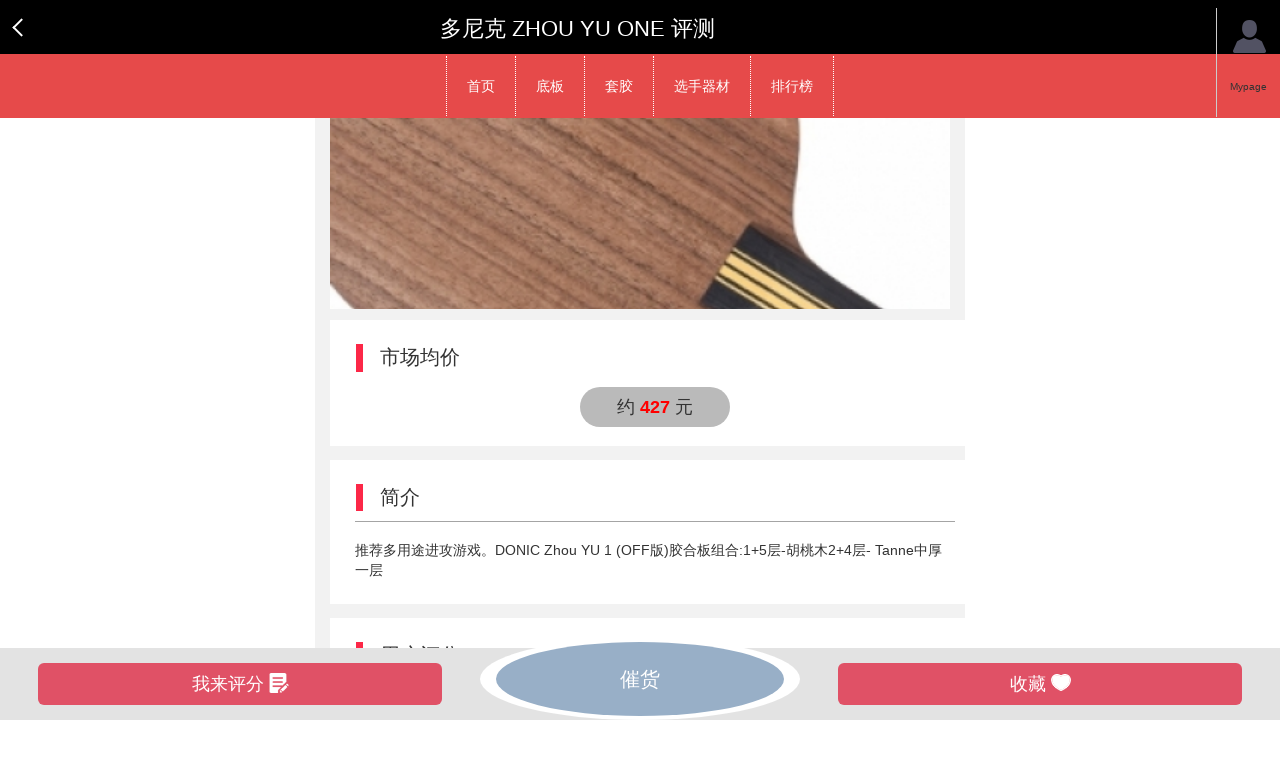

--- FILE ---
content_type: text/html; charset=UTF-8
request_url: https://www.1857qc.net/blade/441.html
body_size: 27832
content:
<!DOCTYPE html>
<html lang="en">  
    <head>
        <meta http-equiv="Content-Type" content="text/html; charset=UTF-8">
    <meta http-equiv="X-UA-Compatible" content="IE=edge">
    <meta name="viewport" content="width=device-width, initial-scale=1">
    <title>
        多尼克 ZHOU YU ONE 评测 | 1857器材评测</title>
    <meta name="keywords" content="多尼克 ZHOU YU ONE 评测 口碑 排名">
    <meta name="description" content="多尼克 ZHOU YU ONE 的评测">
    <meta content="width=device-width, initial-scale=1.0, maximum-scale=1.0, user-scalable=0" name="viewport">
    <link href="https://www.1857qc.net/src/css/bootstrap.min.css" rel="stylesheet">
    <link href="https://www.1857qc.net/src/css/font-awesome.min.css" rel="stylesheet">
    <link href="https://www.1857qc.net/src/css/style.css?v=2.2.14" rel="stylesheet">
    <script src="https://www.1857qc.net/src/js/lib/jquery.1.11.1.min.js?v=2.3"></script>

    <!-- HTML5 shim and Respond.js for IE8 support of HTML5 elements and media queries -->
    <!-- WARNING: Respond.js doesn't work if you view the page via file:// -->
    <!--[if lt IE 9]>
      <script src="https://oss.maxcdn.com/html5shiv/3.7.2/html5shiv.min.js?v=2.3"></script>
      <script src="https://oss.maxcdn.com/respond/1.4.2/respond.min.js?v=2.3"></script>
    <![endif]-->       
        <link href="https://www.1857qc.net/src/css/jquery.gScrollingCarousel.css" rel="stylesheet" />
        <script src="https://www.1857qc.net/src/js/lib/highchart.js"></script>
        <script src="https://www.1857qc.net/src/js/lib/highcharts-more.js"></script>
        <link href="https://www.1857qc.net/src/css/product.css?v=2.2.2" rel="stylesheet" />
    </head>  
    <body>
        <input type="hidden" value="wx7343734a178a08cb" id="s-wx-appid">
<input type="hidden" value="1761970943" id="s-wx-timestamp">
<input type="hidden" value="Wm3WZYTPz0wzccnW" id="s-wx-nonceStr">
<input type="hidden" value="b225e3c546d7a6e99d52e400922df5db8a1da483" id="s-wx-signature">
<input type="hidden" value="https://www.1857qc.net/blade/441.html" id="s-wx-link">
<input type="hidden" value="https://www.1857qc.net/img/img/180x180/a/0/942_3b5D.jpg" id="s-wx-img">

<input type="hidden" value="" id="s-is-online">

<!-- header -->
<header id="header">
    <div class="boxC clearfix r1">
        <h1 style="width:88%;">
            <a href="javascript:;" onClick="javascript:history.back(-1);return false;" class="back"></a>
            <p>多尼克 ZHOU YU ONE 评测</p>
        </h1>
        <a href="https://www.1857qc.net/home" class="btn-mypage">
            <img src="https://www.1857qc.net/src/images/icon_myapge.png" alt="Mypage">
            <p>Mypage</p>
        </a>
    </div>
    <a href="javascript:;" id="mainNavBtn">
        <i class="fa fa-list-ul"></i>
        <span style="color:#000000;">MENU</span></a>
    <nav id="mainNav">
        <div class="boxC clearfix">
            <ul class="row clearfix">
                <li>
                    <a href="https://www.1857qc.net">首页</a></li>
                <li>
                    <a href="https://www.1857qc.net/blade">底板</a></li>
                <li>
                    <a href="https://www.1857qc.net/rubber">套胶</a></li>
                <li>
                    <a href="https://www.1857qc.net/player">选手器材</a></li>
                <li>
                    <a href="https://www.1857qc.net/ranking">排行榜</a></li>
                <li class="noPc">
                    <a href="https://www.1857qc.net/home">我的</a></li>
            </ul>
        </div>
    </nav>
</header><!-- header -->
        <section id="content" class="container">
            <div class="row" style="text-align:center;margin:0px auto;">
                <div id="slide-box" class="slide-box">
                    <div class="slide-item-box">
                                                        <a href="javascript:;" class="slide-item" style="background-image: url(https://www.1857qc.net/img/img/412x412/a/0/942_3b5D.jpg); ">                                    
                                </a>
                                                    </div>
                    <div class="slide-timing-box">
                        <div class="slide-timing"></div>
                    </div>
                    <div class="slide-menu-box">
                        <p class="slide-menu"></p>                    </div>
                </div>

            </div>

            <div class="container">
                <input type="hidden" id="s-blade-id-hid" value="441">
                <div class="row">
                    <div class="colL col-md-12" style="padding-left:0px;padding-right:0px">
                                                    <div class="racket2">
                                <h2 class="redh">
                                    <span class="sp">市场均价</span>
                                </h2>
                                <div class="d1">
                                    <p class="p1">约<strong>427</strong>元</p>
                                </div>
                            </div>
                        
                        
                                                    <div class="racket2">
                                <h2 class="redh">
                                    <span class="sp">简介</span>
                                </h2>
                                <hr class="linegray">
                                <div class="d2">
                                    推荐多用途进攻游戏。DONIC Zhou YU 1 (OFF版)胶合板组合:1+5层-胡桃木2+4层- Tanne中厚一层                                    <br><br>
                                </div>
                            </div>
                        
                        <div class="racket2">
                            <h2 class="redh">
                                <span class="sp">用户评分</span>
                            </h2>
                            <hr class="linegray">
                            <div class="d2">
                                <table class="table tb1 tb2">
                                    <tr>
                                        <td class="s-rat-title">
                                            <span class="s-rat-title-filter">整体表现</span>
                                            <div class="icon-question">
                                                <img src="https://www.1857qc.net/src/images/question.png">
                                                <div class="icon-desc" style="border: 1px solid #ccc; background-color: #fff; border-radius: 5px;
                                                     color: #333; padding: 3px 15px 5px; position: absolute; left: calc(100% - 10px);
                                                     top: -5px; width: 150px; display: none;min-height: 25px; font-size: 14px; word-break: break-all; z-index: 999;"> 指整体的性能效果评级。整体表现评分高表明产品整体质量好。此评分不考虑价格因素。不指性价比。                                                    <p class="icon-close" style="color: #333; position: absolute; right:5px ; top: 0px;">×</p>
                                                </div>
                                            </div>
                                        </td>
                                                                                <td class="s-rat-val red">0</td>
                                        <td class="txtr"></td>
                                    </tr>
                                                                            <tr>
                                            <td class="s-rat-title">
                                                <span class="s-rat-title-filter">
                                                    速度                                                </span>
                                                <div class="icon-question">
                                                    <img src="https://www.1857qc.net/src/images/question.png">
                                                    <div class="icon-desc" style="border: 1px solid #ccc; background-color: #fff; border-radius: 5px;
                                                         color: #333; padding: 3px 15px 5px; position: absolute; left: calc(100% - 10px);
                                                         top: -5px; width: 150px; display: none;min-height: 25px; font-size: 14px; word-break: break-all; z-index: 999;"> 速度通常用来表达底板或套胶的力量。速度可以分为摩擦速度和撞击速度。使用更快的底板或套胶可以产生更快的球速，但是同时会削弱控制性能                                                        <p class="icon-close" style="color: #333; position: absolute; right:5px ; top: 0px;">×</p>
                                                    </div>
                                                </div>
                                            </td>
                                            <td class="s-rat-val">0</td>
                                            <td class="txtr"></td>
                                        </tr>
                                                                            <tr>
                                            <td class="s-rat-title">
                                                <span class="s-rat-title-filter">
                                                    持球                                                </span>
                                                <div class="icon-question">
                                                    <img src="https://www.1857qc.net/src/images/question.png">
                                                    <div class="icon-desc" style="border: 1px solid #ccc; background-color: #fff; border-radius: 5px;
                                                         color: #333; padding: 3px 15px 5px; position: absolute; left: calc(100% - 10px);
                                                         top: -5px; width: 150px; display: none;min-height: 25px; font-size: 14px; word-break: break-all; z-index: 999;"> 指底板的柔韧性。柔韧性好的底板有更长的持球时间，从而产生更多的旋转。通常中近台的弧圈性能也非常好。                                                        <p class="icon-close" style="color: #333; position: absolute; right:5px ; top: 0px;">×</p>
                                                    </div>
                                                </div>
                                            </td>
                                            <td class="s-rat-val">0</td>
                                            <td class="txtr"></td>
                                        </tr>
                                                                            <tr>
                                            <td class="s-rat-title">
                                                <span class="s-rat-title-filter">
                                                    控制                                                </span>
                                                <div class="icon-question">
                                                    <img src="https://www.1857qc.net/src/images/question.png">
                                                    <div class="icon-desc" style="border: 1px solid #ccc; background-color: #fff; border-radius: 5px;
                                                         color: #333; padding: 3px 15px 5px; position: absolute; left: calc(100% - 10px);
                                                         top: -5px; width: 150px; display: none;min-height: 25px; font-size: 14px; word-break: break-all; z-index: 999;"> 指使用此底板控制球的容易程度。速度太快或旋转太强的器材会降低控制，但速度太慢或不旋转的器材也会降低控制。                                                        <p class="icon-close" style="color: #333; position: absolute; right:5px ; top: 0px;">×</p>
                                                    </div>
                                                </div>
                                            </td>
                                            <td class="s-rat-val">0</td>
                                            <td class="txtr"></td>
                                        </tr>
                                                                            <tr>
                                            <td class="s-rat-title">
                                                <span class="s-rat-title-filter">
                                                    硬度                                                </span>
                                                <div class="icon-question">
                                                    <img src="https://www.1857qc.net/src/images/question.png">
                                                    <div class="icon-desc" style="border: 1px solid #ccc; background-color: #fff; border-radius: 5px;
                                                         color: #333; padding: 3px 15px 5px; position: absolute; left: calc(100% - 10px);
                                                         top: -5px; width: 150px; display: none;min-height: 25px; font-size: 14px; word-break: break-all; z-index: 999;"> 指底板的硬度。硬底板通常速度更快，软底板通常速度较慢。软底板有更长的停留时间，产生更多的旋转。                                                        <p class="icon-close" style="color: #333; position: absolute; right:5px ; top: 0px;">×</p>
                                                    </div>
                                                </div>
                                            </td>
                                            <td class="s-rat-val">0</td>
                                            <td class="txtr"></td>
                                        </tr>
                                                                            <tr>
                                            <td class="s-rat-title">
                                                <span class="s-rat-title-filter">
                                                    品控                                                </span>
                                                <div class="icon-question">
                                                    <img src="https://www.1857qc.net/src/images/question.png">
                                                    <div class="icon-desc" style="border: 1px solid #ccc; background-color: #fff; border-radius: 5px;
                                                         color: #333; padding: 3px 15px 5px; position: absolute; left: calc(100% - 10px);
                                                         top: -5px; width: 150px; display: none;min-height: 25px; font-size: 14px; word-break: break-all; z-index: 999;"> 指产品质量的一致性。如果你在两个不同时期购买了相同的产品，它们的性能是否相同？                                                        <p class="icon-close" style="color: #333; position: absolute; right:5px ; top: 0px;">×</p>
                                                    </div>
                                                </div>
                                            </td>
                                            <td class="s-rat-val">0</td>
                                            <td class="txtr"></td>
                                        </tr>
                                                                    </table>
                            </div>
                        </div>

                        <div>
                            <div id="average_chart" style="min-width: 277px; max-width: 100%; height: 270px; margin: 0 auto 10px;">
                            </div>

                        </div>

                        <div class="racket2">
                            <h2 class="redh">
                                <span class="sp">信息及参数</span>
                            </h2>
                            <hr class="linegray">
                            <div class="d2">
                                <table class="table tb1 tb2">


                                                                        
                                                                            <tr>
                                            <td>品牌</td>
                                            <td>多尼克</td>
                                            <td></td>
                                        </tr>
                                    
                                                                                <tr>
                                                <td>厚度</td>
                                                <td>6.0mm </td>
                                                <!--<td style="width: 80px;">（官方）</td>-->
                                                <td></td>
                                            </tr>
                                                                                        <tr>
                                                <td>重量</td>
                                                <td>89 </td>
                                                <!--<td style="width: 80px;">（官方）</td>-->
                                                <td></td>
                                            </tr>
                                            
                                                                            <tr>
                                            <td>结构分类</td>
                                            <td></td>
                                            <td></td>
                                        </tr>
                                    
                                                                            <tr>
                                            <td>内置纤维</td>
                                            <td>否</td>
                                            <td></td>
                                        </tr>
                                    
                                    
                                    

                                                                    </table>
                            </div>
                        </div>

                        

                        
                        

                        <div class="racket2">
                            <h2 class="redh">
                                <span class="sp">你可能感兴趣的</span>
                            </h2>
                            <hr class="linegray">
                            <div class="d2">
                                <ul class="nlist" id="s-guess-box"></ul>
                            </div>
                        </div>

                        <div class="racket2" id="s-replay-box">
                            <h2 class="redh">
                                <span class="sp">评论</span>
                            </h2>
                            <hr class="linegray">
                            <div class="d2">
                                <div class="d2_1" id="s-rat-box">
                                </div>
                            </div>
                        </div>

                        <div id="s-bottom-pos"></div>
                    </div>
                </div>
        </section>
        <br><br>

        <div id="s-reply-win" class="modal fade">
            <div id="s-reply-box">
                <div id="s-reply-header">
                    回复详情
                    <img src="https://www.1857qc.net/src/images/close.png" class="btn s-reply-close" data-dismiss="modal">
                </div>
                <div id="s-reply-content" class="s-reply-content-box" >
                </div>
                <div id="s-reply-get-more" >
                    <div id="s-reply-load-btn">加载下一页</div>
                </div>
                <div id="s-reply-bottom" >
                    <div id="s-reply-more-btn">我来<span>回复</span></div>
                </div>
            </div>
        </div>

        <div id="s-reply-action-win" class="modal fade">
            <div id="s-reply-action-box" >
                <img src="https://www.1857qc.net/src/images/close.png" class="btn" id="s-reply-input-close" data-dismiss="modal">
                <form id="s-reply-form">
                    <input type="text" value="" id="s-reply-action-input" maxlength="100" autocomplete="off" placeholder="请输入">                
                    <input type="submit" id="s-reply-action-submit" value="发布">
                </form>
            </div>
        </div>

        <nav class="navbar navbar-com navbar-fixed-bottom">            
            <div class="navbar-com-bg"></div>
            <a class="foot_nav_com" href="https://www.1857qc.net/blade/rating?blade_id=441">
                <div class="foot_nav_com_btn">
                    我来评分 <img src="https://www.1857qc.net/src/images/pc.png">
                </div>
            </a>            
                            <div class="foot_nav_com_c" id="s-urge-btn">
                    <div class="foot_nav_c">
                        <div class="foot_nav_com_urge">
                            催货
                        </div>
                    </div>
                </div>
                        <div class="foot_nav_com" id="s-collect-btn">
                <div class="foot_nav_com_btn">
                    <p class="collect_yes collect_hide">
                        已收藏 <img src="https://www.1857qc.net/src/images/xin2.png">
                    </p>
                    <p class="collect_no ">
                        收藏 <img src="https://www.1857qc.net/src/images/xin.png">
                    <p>
                </div>
            </div>
        </nav>
        <input type="hidden" value="https://www.1857qc.net/img/head/80x80" id="s-avatar-prefix">
        <div id="s-tmp" style="display: none;">
            <table class="table ping s-row-box" data-id="">
                <tr>
                    <td width="5%"><img src="" class="head s-reply-head"></td>
                    <td width="25%" style="text-align:left"><em class="s-reply-name"></em></td>
                    <td width="55%">&nbsp;</td>
                    <td width="15%">
                        <div class="praise s-zen-btn" style="float:right;width:75px">
                            <span><img src="https://www.1857qc.net/src/images/zan.png"/></span>
                            <span class="s-zan-val"></span>
                        </div>              
                    </td>
                </tr>
            </table>

            <table>                
                <tr class="s-attr-row">
                    <td>&nbsp;</td>
                    <td><span class="td1 s-attr-title"></span></td>
                    <td>
                        <div class="progress pro2">
                            <div class="progress-bar s-attr-scale" role="progressbar" aria-valuenow="80" aria-valuemax="80" style="width: 80%;">
                            </div>
                        </div>
                    </td>
                    <td class="s-attr-value"></td>
                </tr>               

                <tr class="s-feel-row">
                    <td>&nbsp;</td>
                    <td colspan="3" style="text-align:left" class="s-ray-feel"></td>
                </tr>

                <tr class="s-blade-row" style="padding: 10px 5px; background-color: #eee">
                    <td>&nbsp;</td>
                    <td colspan="3" style="text-align:left;padding: 10px 0 5px;" class="s-rat-blade">
                        <a href="#">推荐配胶（正手）：蝴蝶 D05</a><br/>
                        <a href="#">推荐配胶（反手）：蝴蝶 T05 hard</a>
                    </td>
                </tr>
                <tr class="s-time-row">
                    <td>&nbsp;</td>
                    <td colspan="3" style="text-align:right;padding-top: 10px" class="s-rat-time"></td>
                </tr>
            </table>

        </div>
        <script src="https://www.1857qc.net/src/js/lib/bootstrap.min.js?v=2.3"></script>
<script src="https://www.1857qc.net/src/js/lib/jquery-win.js?v=2.3"></script>
<script src="https://www.1857qc.net/src/js/lib/jquery-lock.js?v=2.3"></script>
<script src="https://res.wx.qq.com/open/js/jweixin-1.6.0.js"></script>
<script src="https://www.1857qc.net/src/js/common.js?v=2.3.4"></script>
<script>
    var _hmt = _hmt || [];
    (function () {
        var hm = document.createElement("script");
        hm.src = "https://hm.baidu.com/hm.js?68f60f369f69c5e45bc95cc343bdf019";
        var s = document.getElementsByTagName("script")[0];
        s.parentNode.insertBefore(hm, s);
    })();
</script>
<script>
    (function () {
        var bp = document.createElement('script');
        var curProtocol = window.location.protocol.split(':')[0];
        if (curProtocol === 'https') {
            bp.src = 'https://zz.bdstatic.com/linksubmit/push.js';
        } else {
            bp.src = 'http://push.zhanzhang.baidu.com/push.js';
        }
        var s = document.getElementsByTagName("script")[0];
        s.parentNode.insertBefore(bp, s);
    })();
</script>


<script>
    var wx_title = document.title;
    var wx_desc = $('[name="description"]').attr('content');
    var wx_link = $('#s-wx-link').val();
    var wx_imgUrl = $('#s-wx-img').val();
    var wx_cfg = {
        debug: false,
        appId: $('#s-wx-appid').val(),
        timestamp: $('#s-wx-timestamp').val(),
        nonceStr: $('#s-wx-nonceStr').val(),
        signature: $('#s-wx-signature').val(),
        jsApiList: ['updateAppMessageShareData', 'updateTimelineShareData'],        
        openTagList: ['wx-open-launch-weapp']
    };
    document.addEventListener('WeixinOpenTagsError', function (e) {
        console.error('--------');
        console.error(e.detail.errMsg);
        console.error('--------');
    });
    wx.config(wx_cfg);
    wx.ready(function () {
        wx.updateAppMessageShareData({
            title: wx_title,
            desc: wx_desc,
            link: wx_link,
            imgUrl: wx_imgUrl, // 分享图标
            success: function () {
                console.log('设置成功1');
            },
            fail: function (res) {
                console.log(res);
            }
        });
        wx.updateTimelineShareData({
            title: wx_title,
            desc: wx_desc,
            link: wx_link,
            imgUrl: wx_imgUrl, // 分享图标
            success: function () {
                console.log('设置成功2');
            },
            fail: function (res) {
                console.log(res);
            }
        });
    });
    wx.error(function (res) {
        console.log('err', res);
    });

</script>
        <script src="https://www.1857qc.net/src/js/lib/jquery.gScrollingCarousel.js?v=2"></script>
        <script src="https://www.1857qc.net/src/js/common/scrollLoader-jquery.js"></script>
        <script src="https://www.1857qc.net/src/js/blade/product.js?v=3.1"></script>
        <script src="https://www.1857qc.net/src/js/lib/jquery-slide.js?v=2.3.2"></script>
    </body>
</html>

--- FILE ---
content_type: text/html; charset=UTF-8
request_url: https://www.1857qc.net/blade/Guess?blade_id=441
body_size: 1932
content:
    <li>
        <a href="https://www.1857qc.net/blade/10.html" style="color: #333">
            <div class="img" style="width: 30%;">
                <img src="https://www.1857qc.net/img/img/180x180/a/0/247/3_a91B.jpg">
            </div>
            <div class="txt" style="width: 60%;">
                <h2 style="margin-top: 15px;">钻石5</h2>
                <p style="margin-bottom: 0px;">品牌：斯蒂卡</p>
                <p style="color:#fd2645">整体表现：8.9</p>                
            </div>
        </a>
        <div class="clear"></div> 
    </li>
        <li>
        <a href="https://www.1857qc.net/blade/250.html" style="color: #333">
            <div class="img" style="width: 30%;">
                <img src="https://www.1857qc.net/img/img/180x180/a/0/257/5_Pahe.jpg">
            </div>
            <div class="txt" style="width: 60%;">
                <h2 style="margin-top: 15px;">冰激凌AZX</h2>
                <p style="margin-bottom: 0px;">品牌：骄猛</p>
                <p style="color:#fd2645">整体表现：8.6</p>                
            </div>
        </a>
        <div class="clear"></div> 
    </li>
        <li>
        <a href="https://www.1857qc.net/blade/435.html" style="color: #333">
            <div class="img" style="width: 30%;">
                <img src="https://www.1857qc.net/img/img/180x180/a/0/931_hC3Z.jpg">
            </div>
            <div class="txt" style="width: 60%;">
                <h2 style="margin-top: 15px;">瓦尔德内尔 加强碳素 SE...</h2>
                <p style="margin-bottom: 0px;">品牌：多尼克</p>
                <p style="color:#fd2645">整体表现：8.4</p>                
            </div>
        </a>
        <div class="clear"></div> 
    </li>
    

--- FILE ---
content_type: text/css
request_url: https://www.1857qc.net/src/css/style.css?v=2.2.14
body_size: 43763
content:
@charset "UTF-8";
html,body {
    font-family:Arial,'microsoft yahei',Helvetica,sans-serif;
}

* {
    margin:0;
    padding:0;
}
ul,ol {
    list-style:none;
}
a {
    color:#0072ff;
}

.container {
    max-width:650px;
}
.boxC {
    max-width:1000px;
    margin:0px auto;
}
.row {
}
.colL {
    padding-left:0;
}
.colR {
    padding-left:0;
    padding-right:0;
}
.colL h2 {
    font-size:1.25em;
}
.colR h2 {
    font-size:1.125em;
}

.block50 {
    width: 100%;
    height: 50px;
}

#s-bottom-pos {
    text-align: center;
    height: 50px;
}
.tip-num {
    padding: 3px 5px;
    line-height: 14px;
    font-size: 12px;
    background-color: red;
    color: #fff;
    border-radius: 30%;
    margin-left: 10px;
}
#s-feedback-title{
    font-size: 16px;
    font-weight: 400;
    color: red;
    text-align: center;
    padding: 20px 0 30px;
}
#s-feedback-btn {
    width: 150px;
    line-height: 50px;
    height: 50px;
    text-align: center;
    color: #fff;
    background-color: #e64a4a;
    border-radius: 5px;
    border: none;
    display: block;
    margin: 0 auto;
}

/*slide start*/
.slide-box{
    position: relative;
    width: 100%;
    height: 270px;
    overflow: hidden;
}
.slide-item-box {
    position: relative;
    left: 0;
    width: 100%;
    height: calc( 100% - 11px);
}
.slide-item {
    position: absolute;
    top: 0;
    width: 100%;
    height: 100%;
    display: block;
    background-size: cover;
    background-position: center;
    background-repeat: no-repeat;
}
.slide-title-box{
    position: absolute;
    height: 10px;
    width: 100%;
    bottom: 20px;
    color: #fff;
}
.slide-title-bg{
    position: absolute;
    width: 100%;
    height: 30px;
    top: 0;
    left: 0;
    background-color: #000;
    opacity: 0.6;
    z-index: 1;
}
.slide-title{
    position: absolute;
    width: 100%;
    height: 100%;
    line-height: 30px;
    padding: 0 10px;
    top: 0;
    z-index: 99;
}



.slide-timing-box{
    position: absolute;
    left: 0;
    bottom: 10px;
    width: 100%;
    height: 1px;
}
.slide-timing{
    position: absolute;
    width: 0;
    height: 100%;
    background-color: #e64a4a;
    opacity: 0.8;
}
.slide-timing-left{
    left:0;
}
.slide-timing-right{
    right:0;
}

.slide-menu-box {
    position: absolute;
    left: 0;
    bottom: 0;
    width: 100%;
    display: flex;
    justify-content: space-between;
}
.slide-menu {
    height: 10px;
    background-color: #000;
    opacity: 0.7;
    border-radius: 0;
    color: #fff;
    /*text-overflow: ellipsis;*/
    overflow: hidden;
    padding: 0 5px;
    margin: 0;
    line-height: 30px;
}
.slide-menu-curr {
    background-color: #e64a4a;
    opacity: 1;
}
/*slide end*/




.icon-question {
    float: right;
    position: relative;
}
.icon-question img {
    width: 20px;
    float: right;
    position: relative;
}
#header {
    position: fixed;
    width: 100%;
    top: 0;
    z-index: 999;
}
#header .boxC {
    padding:2px 0;
    position:relative;
    max-width:inherit;
    width:100%;
    line-height: 50px;
}
#header .clearfix > * {
    margin:0;
}
#header h1 {
    width:180px;
    margin-right:20px;
    position:relative;
    display:inline-block;
    vertical-align:middle;
}
#header h1 img {
    width:100%;
    height:auto;
}
#header h1 p {
    display:block;
    color:#fff;
    font-style:normal;
    font-size:22px;
    text-align:center;
    line-height:1.6em !important;
    margin:0;
}
#header h1 p br {
    display:none;
}

#mainNavBtn {
    display:none;
}
#mainNavBtn i {
    color:#525263;
    font-size: 22px;
    line-height: 30px;
    height: 30px;
}
#mainNavBtn span {
    display:block;
    font-size:12px;
    line-height:12px;
}
#mainNav {
    background:#e64a4a;
    padding:0px 0;
    letter-spacing:-0.4em;
    text-align:center;
}
#mainNav li {
    padding:5px 20px;
    display:inline-block;
    border-right:dotted 1px #fff;
    letter-spacing:normal;
    vertical-align:top;
}
#mainNav li:first-child {
    border-left:dotted 1px #fff;
}
#mainNav li a {
    color:#fff;
    display:block;
}
#mainNav li.noPc {
    display:none;
}

#content {
    background:#f2f2f2;
    margin-top: 50px;
}
#content .container {/*padding-top:20px;*/
    padding-bottom:20px;
}

.pager {
    margin-bottom:0;
    font-size:16px;
}
.pager li {
    margin:0 5px;
    padding:0;
}
.pager li a,.pager li span {
    padding:2px 8px;
    color:#fc2747;
    display:inline-block;
    border-color:#fc2747;
    border-radius:5px;
}
.pager li.disabled span {
    background:#fc2747;
    color:#fff;
}

@media screen and (max-width:991px) {
    /*(768px以上、992px未満)*/
    #header h1 {
        margin:0 0 3px 0 !important;
        text-align:center;
    }
    #header h1 p {
        width:auto;
        text-align:center;
        position:static;
    }
    #header h1 p br {
        display:block;
    }

    #mainNav {
        background:#e64a4a;
        padding:10px 0;
        display:none;
    }
    #mainNav li {
        padding:0px 10px;
        display:block;
        text-align:center;
        float:none;
        border-left:none;
        line-height: 30px;
    }
    #mainNav li.noPc {
        display:block;
    }
    #mainNav li.search {
        margin:0 10px;
        padding:10px 0 0;
        float:none;
    }
    #mainNav li a {
        padding:2px;
        display:block;
        border-bottom:dotted 1px #fff;
    }
    .colL {
        padding-left:15px;
    }
    .colR {
        padding-left:15px;
        padding-right:15px;
    }
}
@media screen and (max-width:767px) {
    /*(768px未満)*/
    #header h1 {
        width:100%;
        text-align:left;
    }
    #header .boxC {
        margin:0px;
        padding:0px;
    }
    #header h1 img {
        margin-top:3px;
        width:130px;
    }
    #header h1 p {
        padding:2px 0 0 10px;
        font-size:24px;
        text-align:center;
    }

    #mainNavBtn {
        top:0px;
    }

    .navTab {
        margin-top:0 !important;
    }
}

.btn-mypage {
    position:absolute;
    right:0px;
    top:8px;
    padding:4px 13px 5px 13px;
    font-size:10px;
    text-align:center;
    display:block;
    color:#333;
    border-left:1px solid #CCC;
}
.btn-mypage p {
    margin-bottom:0px;
}
@media screen and (max-width:991px) {
    #mainNavBtn {
        display:block;
        height:auto;
        color:#000000;
        font-size:0;
        top:3px;
        right:5px;
        padding:5px 2px 1px 5px;
        line-height:12px;
        text-align:center;
        position:absolute;
        box-sizing:content-box;
        /*border-left:1px solid #CCC;*/
    }
    #mainNavBtn span {
        font-size:8px;
    }
    #header h1 {
        width:190px;
    }
    #header h1 p {
        font-size:22px;
    }
    #header h1 img {
        width:150px;
    }
    #header .boxC {
        padding:0px;
    }
    .btn-mypage {
        display:none;
    }
}
@media screen and (max-width:649px) {
    #header h1 p {
        font-size:18px;
        padding-top: 6px;
        overflow: hidden;
        text-overflow: ellipsis;
        white-space: nowrap;
    }
    .btn-mypage {
        padding:0 3px 4px 3px;
    }
    .btn-mypage img {
        width:80%;
        height:auto;
    }
}


.w30{
    width:30%
}
.w40{
    width:40%
}
.w80{
    width:80%;
}
.w90{
    width:90%;
}
.w100{
    width:100%;
}
.red2{
    color:#fc2747;
}
#grade .con{
    background-color:white;
}
#grade .con h1,p{
    text-align: center;
}
#grade .con h2{
    margin:10px;
}
#grade .con h2 span{
    font-size:14px;
}
#grade .table {
    margin-left:20px;
}
#grade .table td{
    border:0;
}
.sct select{
    display:inline-block;
    margin-left:0.8em;
}
.sct .form-group{
    margin:5px 20px;
}
.divtj{
    text-align:center;
    margin:8px auto;
}
.divtj button{/*background:url('../images/submit.png') no-repeat center;*/
    width:80%;
    font-size:20px;
    letter-spacing:0.4em;
    border-color:transparent;
    background-color:#000;
    border-radius: 10px
}
#md .modal-body{
    text-align: center;
}
#md .modal-body h1{
    font-size:1.8em;
}
#md .modal-body h2{
    font-size:1.4em;
    margin-top:5px;
}
#md .modal-body p{
    font-size:1.2em;
    margin-top:1.6em
}

.gy97{
    color:#979797;
}
.navbar {
    border: 0px ;
}
.navbar-fixed-bottom {
    border-width: 0px 0 0;
    width: 100%;
    display: flex;
    justify-content: space-between;
}
.navbar-fixed-bottom a{
    text-decoration: none;
    color:#FFF;
}
.navbar-fixed-bottom a:hover{
    text-decoration: none;
    color:#FFF;
}
.navbar-fixed-bottom a:after{
    text-decoration: none;
    color:#FFF;
}


.navbar-default{
    border-color: #3b3b3b;
    display: flex;
    justify-content: space-between;
    height: 60px;
    align-items: flex-end;
}
.navbar-bg {
    position: absolute;
    width: 100%;
    height: 50px;
    background-color: #3b3b3b;
    z-index: 0;
}
.foot_nav{
    width:18%;
    background-color: #3b3b3b !important;
    text-align:center;
    border:0px !important;
    position: relative;
    z-index: 10;
}
.foot_nav_box{
    width:18%;
    height: 100%;
    text-align:center;
    border:0px !important;
    display: flex;
    align-items: flex-end;
    position: relative;
    z-index: 10;
}
.foot_nav_c{
    width:100%;
    height: 100%;
    background-color: #fff;
    border-radius: 50%;
    display: flex;
    align-items: center;
    justify-content: center;
}
.foot_nav_c div{
    width:90%;
    height: 90%;
    background-color: #e64a4a;
    border-radius: 50%;
    display: flex;
    align-items: center;
    justify-content: center;
}

.foot_nav_c img{
    width: 30px;
    height: 30px;
    margin-left: -3px;
}

/*.foot_nav:hover,.foot_nav:focus{background-color: #e4e4e4;}*/
.foot_nav a{
    color:#3b3b3b;
    display:block;
}
/*.foot_nav a:hover,.foot_nav a:focus{text-decoration:none;}*/
.foot_nav p{
    color:#fff;
    font-size:12px;
    margin-bottom: 5px;
}
.foot_nav a.on p{
    color:#ff4175 !important;
}
.foot_nav img{
    margin-top:6px;
    margin-bottom:2px;
}

.navbar-com {
    height: 82px;
    align-items: flex-end;
}
.navbar-com-bg {
    position: absolute;
    width: 100%;
    height: 72px;
    background-color: #e3e3e3;
    z-index: 0;
}

.foot_nav_com{
    width:35%;
    text-align:center;
    text-decoration: none;
    color:#FFF;
    position: relative;
    z-index: 1;
}
.foot_nav_com_c{
    width:25%;
    height: 82px;
    text-align:center;
    text-decoration: none;
    color:#FFF;
    display: flex;
    align-items: flex-end;
    position: relative;
    z-index: 1;
}

.foot_nav_com_c div{
    font-size: 20px;
}
.foot_nav_com_urge {
    background-color: #98AFC7!important;
}

.foot_nav_com_btn{
    margin:15px auto;
    background-color:#e05166;
    width:90%;
    line-height:42px;
    border-radius: 6px;
    font-size:18px;
}
.foot_nav_com_btn img {
    width: 20px;
    margin-bottom: 5px;
}



.red{
    color:red;
}
.r1 {
    background-color:#000
}
.r1 h1{
    text-align:center;
    margin:0 auto;
}
.r1 h1 p{
    font-size:1.5em;
    color:#fff;
}

.racket2{
    padding:0.3em 1.8em;
    background-color:#fff;
    margin-bottom:1em;
}
.racket2 .redh {
    background: url(../images/shu1.png) left center no-repeat;
    height: 1.4em;
    line-height: 1.4em;
    font-size: 1.4em !important;
}
.match0{
    line-height: 25px;
    color: #fc2747;
}
.match1{
    display: inline-block;
    background-color: #FD2848;
    width: 7px;
    height: 25px;
    margin: 0;
}
.match2{
    display: inline-block;
    vertical-align: top;
    background-color: #fff;
    width: calc(100% - 17px);
    margin-left: 7px;
    text-align: left;
    padding-left: 10px !important;
    margin: 0
}


.racket2 .sp{
    margin-left:1.25em;
}
.racket2 .d1{
    text-align:center;
    margin:15px auto;
    width:100%;
}
.racket2 .p1{
    background-color:#bababa;
    font-size:18px;
    width:150px;
    line-height:40px;
    border-radius:22em;
    margin:0 auto;
}
.racket2 .p1>strong{
    color:red;
    margin:0px 5px;
}
.linegray{
    margin-top: 5px !important;
    ;
    margin-bottom: 1.25em !important;
    border-top: 1px solid #a4a4a4 !important;
}

.racket2 .d2{
    text-align:left;
    margin:0 auto;
    width:100%;
}
.racket2 .tb2>tbody>tr>td {
    border-top: 1px solid #a4a4a4;
}
.racket2 .tb1{
    border:1px solid #a4a4a4;
    font-size:16px;
}
.racket2 .tb2 tr td:first-child{
    background:#777;
    color:#fff;
    width: 110px;
}
.racket2 .tb2 tr td.txtr{
    text-align: right;
    padding-right:15px;
}

.td-user-info {
    text-align:left;
    vertical-align: middle !important;
}
.td-user-info-level {
    color: #666;
    font-size: 0.9em;
}
.s-zan-btn {
    text-align: right
}
.td-rat-titile {
    width: 25%;
    padding: 5px;
    text-align: center;
}
.s-ray-feel {
    text-align:left;
    color: #666;
}
.s-rat-rubber {
    text-align:left;
    padding-top: 10px!important;
}

.s-rat-time {
    color: #999;
    padding-left: 5px!important;
    border-bottom: 1px solid #eee!important;
}

.s-reply-row{
    border-bottom: 1px dotted #eee;
}
.s-reply-btn {
    color: #0072ff;
    text-align: right;
    border-bottom: 1px solid #eee!important;
}
.s-reply-val {
    text-align:left;
    padding: 10px 5px!important;
}

.s-reply-name {
    display: block;
    line-height: 36px;
    padding-left: 5px;
}

.product-video-title {
    padding: 10px 15px 5px;
    line-height: 1.4em;
    font-size: 1.1em;
}

.racket2 .d2 .d2_1 p{
    text-align: left;
}
.racket2 .d2 .d2_1 img.head{
    border-radius: 18px;
    width: 36px;
    border:1px solid #dcdcdc;
}
.racket2 .d2 table.ping tr td{
    border:transparent;
    padding: 0px;
}
.racket2 .d2 .table div.progress-bar{
    background-color:#bcbcbc;
}
.racket2 .d2 .table span.td1{
    background-color: #434343;
    padding:5px 8px;
    border-radius: 5px;
    color:#fff;
    font-size:11px;
    margin-left: 0;
}

.pro{
    height: 2.5em !important;
    margin-top:30px
}
.pro div{
    line-height: 2.5em;
    font-size:15px;
}
.pro2{
    height: 12px;
    margin-bottom: 15px;
    margin-top: 6px;
}
.txt {
    padding-left: 1.3em;
}
.nlist{
    list-style: none;
}
.nlist a {
    color: #333;
}
.nlist li{
    margin-bottom: 10px;
    border-bottom: 1px solid #E8E9EF;
    line-height: 2.5em;
    background-color:#f2f2f2;
    border-radius: 5px;
    box-shadow: 0 1px 0 #c7c7c7,2px 0 3px -1px #c7c7c7;
}
.nlist li .img {
    float: left;
    width: 25%;
    /*width:80px;*/
}
.nlist li .img img {
    margin:9px 10px;
    width: 80px;
    display: inline-block !important;
    vertical-align: middle;
    border: 0;
}
.nlist li .txt {
    float: left;
    line-height: 24px;
    width: 75%;
    /*width:calc(100% - 90px) !important;*/
}
.nlist .txt a{
    text-decoration:none;
    color:black;
}
.nlist p{
    text-align: left;
    font-size:1em;
}
.nlist .redp{
    margin-left:25px;
    color: #fd2645
}
.nlist h2{
    text-align: left;
}
.red{
    color:red;
}
.clear{
    clear:both
}

.nlist2 li{
    margin-bottom: 10px;
    border-bottom: 1px solid transparent;
    line-height: 2.5em;
    background-color:#FFF;
    border-radius: 0px;
    box-shadow:none;
}
.nlist2 li .img img {
    width: 100%;
    margin:4px 2px 5px;
}
.nlist2 li .txt h2 {
    margin-top:8px;
    font-size:15px;
    font-weight: 600
}
.nlist2 li .txt p {
    font-size:13px;
    margin-bottom: 5px;
}

.nlist3 li{
    margin-bottom: 10px;
    border-bottom: 1px solid transparent;
    background-color:#FFF;
    box-shadow: 0 0 3px #000;
}
.nlist3 li .img img {
    margin:10px;
}
.nlist3 li .txt {
    line-height: 19px;
    margin-top: 1%;
}
.nlist3 li .txt img {
    width: 80px;
    display: inline;
    float: right;
    margin-right: 12px;
}
.nlist3 li .txt h2 {
    margin-top:7px;
    margin-bottom:5px;
    font-size:15px;
    font-weight: 600
}
.nlist3 li p{
    font-size:13px;
    margin-bottom: 1px;
}
.blue{
    color:#4326fa !important;
}

.collect_hide {
    display: none;
}

.row .panel{
    border:1px solid #7f8287
}
.row .panel-heading{
    background-color:#595959;
    color:#FFF
}
.panel-heading span{
    font-size:1.25em;
}
.panel-heading a,.more-btn{
    float:right;
    border:1px solid #fff;
    padding:2px 5px;
    font-size:0.9em;
    letter-spacing:0.1em;
    border-radius: 25px;
    background-color: #fff;
    color:#000;
}

.g-scrolling-carousel .items{
    padding: 5px;
}
.g-scrolling-carousel .items a{
    display: inline-block;
    margin-right: 2%;
    width: 22%;
    height: 100px;/*border: 1px solid #969696;*/
    text-align: center;
}
.g-scrolling-carousel .items img{
    margin-top:10px;
    margin-bottom: 5px;
    max-width:100%;
}
.g-scrolling-carousel .items a{
    text-decoration:none;
    color:black;
}

.img_outer {
    display: block;
    position: relative;
    overflow: hidden;
}
.img_outer .mg{
    width:100%;
    max-width:100%;
    height:150px;
}
.img_cover {
    line-height: 2em;
    font-size:0.9em !important;
    width: 50%;
    background-color: #000;
    color: #FFFFFF;
    position: absolute;
    bottom: 26px;
}
.img_outer p{
    margin:0px !important
}
.in_left{
    left: 0px;
}
.in_right{
    right: 0px;
}

.match_h{
    text-align:center;
    margin:10px auto;
    width:80%;
    height:30px;
    line-height:30px;
    font-size:20px;
    background-color:#d70302;
    color:#fff;
    border-radius: 6px;
}
.bm10{
    margin-bottom:10px;
    padding-left: 8px !important;
    padding-right: 8px !important;
}
.red_gray{
    background:url('../images/red_gray.png') no-repeat center center;
    height:26px
}
.rg_s{
    display:inline-block;
    float:left;
    width:50%;
    text-align: center;
    line-height: 26px;
    color:#fff;
    font-size:16px;
}
.rg_f{
    display:inline-block;
    float:right;
    width:50%;
    text-align: center;
    line-height: 26px;
    color:#fff;
    font-size:16px;
}

.matchinfo .img_outer {
    display: block;
    position: relative;
    overflow: hidden;
}
.matchinfo .img_cover {
    line-height: 3em;
    font-size:1.3em !important;
    width: 100%;
    padding-left: 15px;
    background-color: rgba(0, 0, 0, .30);
    color: #FFFFFF;
    position: absolute;
    bottom: 0px;
}
.matchinfo .img_outer p{
    margin:0px !important;
    color:#fff;
}
.matchinfo .in_left{
    left: 0px;
}
.matchinfo .spanv{
    font-size:55px;
    color:#fff;
    font-weight: 700;
    font-style:italic;
    position: absolute;
    top:45%;
    left:68%;
}
.matchinfo .spanv2{
    font-size:55px;
    color:#fff;
    font-weight: 700;
    font-style:italic;
    position: absolute;
    top:45%;
    left:-45%;
}

.img_outer .match_l{
    position: absolute;
    width:50%;
    top:20px;
    left:3%;
}
.img_outer .match_l .p1{
    text-align: left;
    font-size:16px;
    padding-bottom: 5px;
    font-weight: 700
}
.img_outer .match_l .p2{
    text-align: left;
    font-size:12px;
    padding-bottom: 5px
}
.img_outer .match_l .p3{
    text-align: left;
    font-size:14px;
    padding-left: 30px;
    padding-top:5px;
}
.img_outer .match_l .p3 span{
    font-size:18px;
}
.img_outer .match_l .img{
    width:120px;
    max-width: 120px;
    margin-top:20px;
}

.img_outer .match_r{
    position: absolute;
    top:20px;
    right:3%;
}
.img_outer .match_r .p1{
    text-align: left;
    font-size:16px;
    padding-bottom: 5px;
    font-weight: 700
}
.img_outer .match_r .p2{
    text-align: left;
    font-size:12px;
    padding-bottom: 5px
}
.img_outer .match_r .p3{
    text-align: left;
    font-size:14px;
    padding-left: 40px;
    padding-top:5px;
}
.img_outer .match_r .p3 span{
    font-size:18px;
}
.img_outer .match_r .img{
    width:120px;
    max-width: 120px;
    margin-top:20px;
}


.racket3{
    padding:0.3em 0em !important;
    background-color: #fff;
    margin-bottom: 1em;
}
.racket3 hr{
    width:100%;
    margin-bottom: 10px;
    border: 0;
    border-top: 10px solid #e3e3e3;
}
.racket3 a{
    color:#1279f0;
}
.racket3 h2 , .resultTxt{
    margin:10px auto;
}

.match_page{
    background-color:#e3e3e3;
    margin:10px auto;
    padding:10px 0 20px 0;
}

.fav_ti{
    margin-top:20px;
}
.fav_ti a{
    line-height: 18px;
    height: 24px;
    font-size:16px;
    display: inline-block;
    width:120px;
    font-weight: bold;
    color:#343434;
}
.fav_ti a.cur{
    border-bottom: 1px solid #1197f8;
    color:#1197f8;
}
.cancel{
    display: inline-block;
    float:right;
    margin-right: 15px;
    background-color: #666666;
    border-radius: 30px;
    color:#fff;
    padding: 1px 12px;
    font-size:8px;
    margin-top: 15px
}

.score .d1{
    position:relative;
}
.score div{
    margin:10px auto;
    background-color: #fff
}
.score .p1{
    position: absolute;
    top:20%;
    font-size:20px;
    color:#fff;
    width:100%;
    text-align: center
}
.score .p2{
    position: absolute;
    top:50%;
    font-size:18px;
    color:#fc2747;
    width:100%;
    text-align: center;
    font-weight: bold
}
.score .p3{
    background-color: white;
    line-height: 30px;
    height: 30px;
    text-align: left;
    padding-left:15px;
}
.score .p3 span{
    float: right;
    display: inline-block;
    padding-right: 10px
}
.score .p4{
    text-align: left;
    padding-left: 15px;
    font-size:15px;
}
.score .circle {
    width: 6px;
    height: 6px;
    background: #000;
    -moz-border-radius: 3px;
    -webkit-border-radius: 3px;
    border-radius: 3px;
    display: inline-block;
    position: relative;
    top:5px;
}


.ecode{
    width: 100%;
    background-color: #fff;
    padding:10px 10px;
    border-radius: 3px;
    box-shadow: 0 1px 0 #dcdcdc,2px 0 3px -1px #dcdcdc;
}
.ecode .d1{
    background-color: #fff;
    height: 340px
}
.ecode .txt{
    float: left;
    width:75% !important;
    margin-top:20px;
}
.ecode .txt p{
    text-align: left;
}
.ecode .txt .p1{
    font-size:16px;
}
.ecode .img{
    float: right;
    max-width:25% !important;
    margin-top:15px;
}

.score .table td span{
    width: 22px;
    height: 22px;
    background: #fff;
    -moz-border-radius: 11px;
    -webkit-border-radius:11px;
    border-radius: 11px;
    border:1px solid #000;
    display: inline-block;
    margin-right: 8px;
    position: relative;
    top:5px;
}

.myinfo div{
    background-color:white
}
.myinfo a{
    color:#000;
    width: 40px;
}
.myinfo .d1{
    height: 50px;
    height: 110px
}
.myinfo .img{
    float:left;
    width: 35%;
    text-align: center;
    line-height: 110px;
    height: 110px
}
.myinfo .img img{
    width:80px;
    border-radius: 40px;
}
.myinfo .txt{
    float:right;
    width:65%;
    margin-top: 30px;
    position: relative;
}
.myinfo .txt p{
    text-align:left !important;
}
.myinfo .txt .p1{
    font-size:16px;
    font-weight: 600;
}
.myinfo .txt .head_a{
    position: absolute;
    right: 6px;
    top:25px;
    display:inline-block;
    font-size:18px;
}
.myinfo .d2{
    margin-top: 10px;
    height: 155px;
}
.myinfo .table tr td:first-child{
    width:12%;
    padding-left:20px;
    border:1px solid transparent;
}
.myinfo .table tr:first-child td{
    border-top:1px solid transparent;
}
.myinfo .table tr td:last-child{
    width:12%;
}


.invi .table img{
    width:36px;
    border-radius: 18px;
}
.invi .table>tbody>tr>td{
    vertical-align: middle;
}
.invi .p2{
    color:#fff;
    font-weight:normal;
    font-size:13px;
}
.invi .p2 span{
    color:#fc2747;
    font-size:16px
}
.searchf {
    padding: 15px 0;
    border-radius: 8px
}
.searchf form {
    position: relative;
    width: 320px;
    margin: 0 auto;
    border-radius: 20px
}
.searchf input, .searchf button {
    border: none;
    outline: none;
}
.searchf input {
    width: 100%;
    height: 42px;
    padding-left: 60px;
}
.searchf button {
    height: 42px;
    width: 42px;
    cursor: pointer;
    position: absolute;
}
/*搜索框3*/
.bar3 form {
    background: #d1d1d1;
}
.bar3 input, .bar3 button {
    background: transparent;
}
.bar3 button {
    top: 0;
    right: 0;
}
.bar3 button:before {
    content: "\f002";
    font-family: FontAwesome;
    font-size: 16px;
    color: #fff;
}

.index_icon a{
    display: inline-block;
    width:50%;
    text-align: center;
    line-height: 70px;
}
.index_icon .left{
    float:left;
}
.index_icon .right{
    float:right;
}
.index_icon span{
    display:block;
    line-height: 22px;
    height: 22px;
    color:#000;
    font-size:16px;
}

.index .nlist .txt{
    width:75%;
    margin-top: -8px
}
.index .nlist .newh2{
    font-weight: normal;
    line-height: 38px;
    margin-top: 10px;
    font-size: 14px;
    font-weight: 600;
}
.index .nlist h2{
    font-size:14px;
    font-weight: normal;
    line-height: 38px
}
.index .nlist h2 .a1{
    display:inline-block;
    width:70%;
    line-height: 24px;
    word-break:keep-all; /*white-space:nowrap;*/
    overflow:hidden;
    text-overflow:ellipsis;
}
.index .nlist .mingp{
    margin-top:-10px;
    color:#808080;
}
.index .nlist h2 span{
    width:30%;
    line-height: 28px;
    height:28px;
    color:#d93c2d;
    display: inline-block;
    text-align: right;
    float: right;
}
.index .nlist .img{
    width:25%;
}
.index .nlist2 li .img img{
    margin:2px 0px;
    width: 80px
}

.index .nlist .news_h2 {
    font-weight: normal;
    line-height: 20px;
    margin-top: 10px;
    margin-bottom: 2px;
    font-size: 14px;
    font-weight: 600;
}
.index .nlist .news_h2 a{
    display: inline-block;
    width:100%;
    line-height: 20px;
    word-break: keep-all;
    text-overflow: ellipsis;
}
.mingp2 {
    max-height: 48px;
    overflow: hidden;
    display: -webkit-box;
    -webkit-box-orient: vertical;
    -webkit-line-clamp: 2;
    box-orient: vertical;
    line-clamp: 2;
}

.index .nlist  .mingp2{
    color: #808080;
    font-size:12px;
}

.sh .img div{
    background:url('../images/half_gray.png') no-repeat right center;
    text-align: center
}
.sh .img div span{
    color:#000;
    font-size:16px;
}
.sh .txt h2{
    margin-top:0px;
}
.sh .txt a{
    display:inline-block;
    color:#808080 !important;
    font-size:16px;
    margin:0 5px;
    font-weight: 400;
}
.pa_df{
    border: 1px solid #ececec !important;
}
.pa_hd{
    text-align:center;
    border-top-left-radius:0px;
    border-top-right-radius:0px
}


.login{
    margin:40px auto;
    background-color: white;
    border-radius: 30px;
}
.login .d1{
    text-align: center;
    padding-top: 50px
}
.login .d2{
    height: 300px
}
.login form .p1{
    width: 50%;
    border-radius: 10;
    border:1px solid gray;
}

.login-form {
    width: 260px;
    height: 350px;
    margin: 60px auto 0;
    position: relative;
}
.login-form .div1 {
    width: 220px;
    height: 38px;
    margin: 20px auto;
    position: relative;
    line-height: 38px;
    border: 1px solid #d3d3d3;
    border-radius: 20px;
}
.login-form .username input {
    height: 100%;
    width: 100%;
    padding-left: 10px;
    border-color: transparent;
    display: block;
    background-color: transparent;
}
.login-form .vcode input {
    height: 100%;
    width: 100%;
    padding-left: 10px;
    border-color: transparent;
    display: block;
    background-color: transparent;
}
.login-form .user-icon {
    display: inline-block;
    font-size: 14px;
    text-align: center;
    line-height: 36px;
    color: #000;
    position: absolute;
    left: 1px;
    top: 1px;
    background-color: transparent;
    width: 70px;
    height: 16px;
}
.login-form .vcode span {
    display: inline-block;
    font-size: 12px;
    text-align: center;
    line-height: 38px;
    color: #000;
    position: absolute;
    right: 0px;
    top: 0px;
    background-color: transparent;
    width: 90px;
    height: 38px;
    background-color: #383838;
    border-radius: 20px;
    color:#fff;
}
.login-form .d3{
    text-align: center;
    margin-top:50px;
}
.login-form .submit{
    background: url('../images/submit.png') no-repeat center center;
    border:none;
    width:220px;
    height: 35px;
    color:#fff;
}

.login-form .d4{
    text-align: center;
}
.login-form .d4{
    line-height: 30px;
    margin-top:20px;
}
.login-form .d4 .line{
    border-top:1px solid #dcdcdc;
    display: inline-block;
    width:80px;
}
.login-form .d4 .txt{
    vertical-align: -4px;
    color:#d0d0d0;
}
.login-form .d5{
    width: 90% ;
    text-align: center;
    margin:40px auto 0px;
}
.login-form .d5 a{
    width: 30%;
    display: inline-block;
}

.outer_h{
    position: relative;
}
.inner_h p{
    line-height: 2em;
    min-height:2em;
    text-align: left;
    padding-left: 20px;
    margin:0px;
    font-size: 1.4em !important;
    width: 100%;
    background-color: #000;
    color: #FFFFFF;
    position: absolute;
    bottom: 0px;
}
.circle{
    margin:0 auto;
    background: white;
    width:4em;
    height:4em;
    border:1px solid #a4a4a4;
    border-radius:2em;
    text-align: center;
    margin-top:-60px;
    margin-bottom: 8px
}
.circle-text{
    width:4em;
    height:2em;
    line-height: 2em;
    text-align: center;
    font-size: 1em;
    color: #000;
}
.intro{
    margin:0 auto;
    background: white;
}
.con p{
    font-size:1.1em;
}
.divcs{
    border-radius: 5px;
    box-shadow: 0 1px 0 gray,2px 0 3px -1px gray;
    margin-top:50px;
}
.tb3 td{
    text-align: left;
    margin-left: 5px
}
.tb3 .td1 {
    border-top: 1px solid #a4a4a4;
    border-right: 1px solid #a4a4a4;
    background-color: #FFF !important;
}
.tb3 .td2 {
    border-top: 1px solid #a4a4a4;
    border-left: 1px solid #a4a4a4;
}
.tb3 .td3 {
    border-bottom: 1px solid #a4a4a4;
    border-right: 1px solid #a4a4a4;
    background-color: #FFF !important;
}
.tb3 .td4 {
    border-bottom: 1px solid #a4a4a4;
    border-left: 1px solid #a4a4a4;
}
.player1 .nlist .img{
    width:32% !important;
}
.player1 .nlist .txt{
    width:68% !important;
}
.player2 .img_outer {
    display: block;
    position: relative;
    overflow: hidden;
}
.player2 .img_cover {
    line-height: 2em;
    font-size:0.8em !important;
    width: 50%;
    background-color: #000;
    color: #FFFFFF;
    position: absolute;
    bottom: 0px;
    padding-right: 5px;
}
.player2 .img_outer p{
    margin:0px !important
}
.player2 .in_left{
    left: 0px;
}
.player2 .in_right{
    right: 0px;
}
.trapezoid-red {
    height: 0;
    width: 55px;
    border-top: 28px solid #9a0d0c;
    border-left: 14px solid transparent;
    border-right: 0px solid transparent;
    position: absolute;
    right:0px;
    top:30px;
}
.trapezoid-red-t{
    position: absolute;
    width:45px;
    right:0px;
    top:36px;
    font-size:12px;
    color:#fff;
}
.trapezoid-gray {
    height: 0;
    width: 45px;
    border-top: 28px solid #5c646f;
    border-left: 14px solid transparent;
    border-right: 0px solid transparent;
    position: absolute;
    right:0px;
    top:70px;
}
.trapezoid-gray-t{
    position: absolute;
    width:35px;
    right:0px;
    top:75px;
    font-size:12px;
    color:#fff;
}
.more1{
    display:block;
    width:40px;
    height:25px;
    text-align:center;
    line-height:25px;
    float:right;
    border-radius: 15px;
    background-color: #414141;
    color:#fff;
    font-size:12px;
}
.mb10{
    margin-bottom:10px
}
.player2 img{
    width:100%;
    max-width: 100%;
}
.player2 .imgd{
    padding:0px 10px;
    margin-bottom:10px;
}

.nick{
    background-color:#f0f0f0;
    padding:15px;
    margin:0px;
}
.nick .div1{
    background-color:#fff;
    height:600px;
}
.nick_form{
    padding-top:20px;
    padding-left:30px;
}
.nick_form .txt{
    display: inline-block;
    width: 70%;
    border:0px;
    border-bottom: 1px solid #c3c3c3;
    border-radius: 0px;
    height: 34px;
    padding: 6px 12px;
    font-size: 14px;
    line-height: 1.42857143;
    color: #555;
    background-color: #fff;
}
.nick_form .btn {
    background-color: #000;
    color:#fff;
}

/*.back{color:#fff;float:left;margin-left:10px;    font-size: 28px;line-height: 35px;height: 35px;}*/

.triangle-down {
    width: 0px;
    border-left: 4px solid transparent;
    border-right: 4px solid transparent;
    border-top: 6px solid #000;
    position: absolute;
    top:46%;
    margin-left:3px;
}
.triangle-down-on {
    width: 0px;
    border-left: 4px solid transparent;
    border-right: 4px solid transparent;
    border-top: 6px solid #fc2747;
    position: absolute;
    top:46%;
    margin-left:3px;
}
.filter {
    position: relative;
    display: block;
    background: #f2f2f2;
    margin: 0;
    padding: 0;
    border: 0;
    vertical-align: baseline;
    width: 100%;
    margin:0px auto;
}
.filter-select li.on a {
    color: #fc2747 !important;
}

.filter-select li a,.area a {
    color: #333333 !important;
    display: block;
    text-decoration: none;
    -webkit-tap-highlight-color: transparent;
    -webkit-user-select: none;
    z-index: 1;
    border: none;
    outline: none;
    background: none;
}
.filter .clearfix {
    zoom: 1;
}
.filter ul {
    list-style: none;
    margin: 0;
    padding: 0px 15px 30px 15px;
    border: 0;
    vertical-align: baseline;
}
.filter .tab li.on {
    color: #dd4f50;/*border-bottom: 1px solid #656565;*/
}
.filter .tab li {
    position: relative;
    float: left;
    width: 25%;
    height: 35px;
    text-align: center;
    line-height: 35px;
    color: #000;
}
.filter-select {
    padding-bottom: 15px;
    position: absolute;
    top: 36px;
    left: 0;
    width: 100%;
    z-index: 10;
    background: #fff;
    border-top: solid 1px #E3E3E3;
}
.filter-select li.on {
    border-color: #dd4f50;
}
.filter-select li {
    border: solid 1px #333333;
    border-radius: 17px;
    width: 30%;
    margin-top: 15px;
    float: left;
    margin-left: 2.5%;
    height: 34px;
    line-height: 32px;
    text-align: center;
}
.filter .mask {
    width: 100%;
    height: 300px;
    position: absolute;
    top: 45px;
    left: 0;
    background: #000;
    opacity: 0.7;
    z-index: 4;
}
.filter .mask2 {
    width: 100%;
    height: 300px;
    position: absolute;
    top: 400px;
    left: 0;
    background: #000;
    opacity: 0.7;
    z-index: 4;
}

.filter2 .tab li {
    position: relative;
    float: left;
    width: 50%;
    height: 35px;
    text-align: center;
    line-height: 35px;
    color: #000;
}
.area{
    width: 100%;
    margin-top:120px;
    background-color:#fff;
    position: absolute;
}
.area-left{
    width: 60px;
    float:left;
    background-color: #e3e3e3
}
.area-left span{
    display:inline-block;
    width: 60px;
    line-height: 40px;
    height:40px;
    padding:0px 5px;
    text-align: right;
}
.area-left .on{
    color:#06b5f4;
    background-color: #fff
}
.sub-area {
    margin-left:70px;
}
#area-all {
    position: absolute;
    right: 0;
    bottom: 0;
}
#area-all a{
    padding: 10px 20px;
    font-size: 1em;
    color: #333 !important;
    text-decoration: underline;
}
.sub-area dl dd {
    border:1px solid  #333333;
    border-radius: 17px;
    margin-bottom: 15px;
    width: 28%;
    margin-left: 2.5%;
    height: 34px;
    line-height: 32px;
    text-align: center;
    float:left;
}
.sub-area dl dd.on {
    border:1px solid  #fc2747 !important;
    border-radius: 17px;
    margin-bottom: 15px;
    width: 25%;
    margin-left: 2.5%;
    height: 34px;
    line-height: 32px;
    text-align: center;
    float:left;
}
.sub-area dl dd.on a{
    color:#fc2747 !important;
}
.sub-area hr{
    height:1px;
    border:none;
    border-top:1px solid #e3e3e3;
    position:relative;
}

.back{
    display: inline-block;
    border-top: 2px solid;
    border-left: 2px solid;
    width: 13px;
    height: 13px;
    transform: rotate(-45deg);
    color:#fff;
    float:left;
    margin-left:15px;
    margin-top:10px;
}
.go{
    color:#000;
    display: inline-block;
    border-top: 1px solid;
    border-right: 1px solid;
    width: 10px !important;
    height: 10px;
    transform: rotate(45deg);
    float:right;
    margin-right:20px;
    margin-top:5px;
}

.qicai{
    padding-left:10px;
    padding-right: 10px;
}
.qicai div{
    padding-left:8px;
    padding-right: 8px;
}
.qicai p{
    text-align: left;
    margin-bottom: 3px;
}
.qicai .txt{
    background-color: #fff;
    margin-bottom:15px;
    padding: 5px 10px;
}
.qicai .p1{
    font-size:15px;
}
.qicai .imga{
    width: 100%;
    max-width: 100%;
}

.mg3{
    margin:3px auto;
}

.newscon{
    background-color:#fff;
    padding:10px;
    margin:0px 10px;
}
.newscon img{
    max-width: 100%;
    margin:5px auto;
}
.newscon .title{
    margin-top:5px;
    font-size:20px;
    font-weight: 600
}
.newscon .con{
    text-align: left;
    margin-top:5px;
}
.tjnews{
    background-color: #fff;
    margin:5px 10px;
    padding-bottom: 5px
}
.tjnews p{
    text-align: left;
    font-size:16px;
    margin:10px 0px 5px 10px;
    padding-top:10px;
}
.tjnews ul{
    margin-left: 10px;
}
.conp{
    background-color: #f2f2f2
}
.conp h4{
    font-size: 16px;
    font-weight: 600
}
.foot_nav_3 {
    width: 80%;
}
.foot_nav_3 .input1{
    display: inline-block;
    width: 60%;
    margin-right: 5px;
}
.foot_nav_3 .mes1{
    display: inline-block;
    width: 26px;
    position: relative;
    margin-right:30px;
}
.foot_nav_3 a{
    color:#000;
    font-size:16px;
}
.foot_nav_3 em{
    z-index: 9999;
    padding: 4px 4px 2px;
    background: red;
    border-radius: 50% / 50%;
    font-size: 9px;
    color: #fff;
    width: auto;
    white-space: nowrap;
    position: absolute;
    left:16px;
    top:15px;
}
.pdg_b15{
    padding-bottom: 15px !important;
}
.pdg_l0{
    padding-left: 0px !important;
}
.pdg_r0{
    padding-right: 0px !important;
}
.disnone{
    display: none
}
.myinfo .d2 .table td,.myinfo2 .d2 .table td{
    padding:0;
    vertical-align: middle;
    padding: 0 8px;
    line-height: 45px;
}
.myinfo .d2 .table td a,.myinfo2 .d2 .table td a{
    display: block;
    width: 100%;
}

.myinfo .d2 .table td a:hover,.myinfo2 .d2 .table td a:hover{
    text-decoration: none;
}
.fav_ti a{
    text-decoration: none
}
.toptxt{
    width:40px;
    height:20px;
    background-color:#ff1d1e;
    border-top-left-radius:8px;
    border-bottom-right-radius:10px;
    text-align:left;
    font-size:11px;
    line-height:20px;
    padding:2px 3px 2px 5px;
    color:#fff;
    position:absolute;
    top: -5px;
    left: -8px;
}
.toptxt-tj{
    width:45px;
    height:20px;
    background-color:#ff1d1e;
    border-top-left-radius:8px;
    border-bottom-right-radius:10px;
    text-align:left;
    font-size:11px;
    line-height:20px;
    padding:1px 3px 2px 5px;
    color:#fff;
    position:absolute;
    top:-5px;
    left:-8px;
    /*margin-left:-1px !important;*/
}
.toptxt-tj-gy{
    width:45px;
    height:20px;
    background-color:#979797;
    border-top-left-radius:8px;
    border-bottom-right-radius:10px;
    text-align:left;
    font-size:11px;
    line-height:20px;
    padding:1px 3px 2px 5px;
    color:#fff;
    position:absolute;
    top:5px;
    margin-left:-1px !important;
}
.pos-rel{
    position: relative;
}
.nlist .topimg{
    width: 76px !important;
    position: relative;
}
.nlist .toptjimg{
    width: 25%;
    /*width: 76px !important;*/
    position: relative;
    /*margin: 8px 0px 5px 5px}*/
    .nlist .toptjimg .imgra{
        border-radius:7px;
    }
    .pad-l-6{
        padding-left:6px !important;
    }
    .radio-custom input[type=radio] {
        position: absolute;
        margin-left: 0px;
        margin-top: 0;
        margin-bottom: 0;
    }
    .radio-custom input[type=radio] {
        width: 20px;
        height: 20px;
        opacity: 0;
        z-index: 1;
    }
    .radio-custom label {
        min-height: 22px;
        line-height:22px;
        margin-bottom: 0;
        font-weight: 300;
        cursor: pointer;
    }
    .radio-custom label {
        display: inline-block;
        vertical-align: middle;
        position: relative;
        padding-left: 30px;
    }
    .radio-custom label::before {
        content: "";
        display: inline-block;
        position: absolute;
        width: 20px;
        height: 20px;
        left: 0;
        margin-left: 0px;
        border: 1px solid #e4eaec;
        border-radius: 50%;
        background-color: #fff;
        -webkit-transition: border .3s ease-in-out 0s,color .3s ease-in-out 0s;
        -o-transition: border .3s ease-in-out 0s,color .3s ease-in-out 0s;
        transition: border .3s ease-in-out 0s,color .3s ease-in-out 0s;
    }
    .radio-custom input[type=radio]:checked+label::before {
        border-color: #e4eaec;
        border-width: 10px;
    }
    .radio-primary input[type=radio]:checked+label::before {
        border-color: #62a8ea;
    }
    .radio-custom label::after {
        display: inline-block;
        position: absolute;
        content: " ";
        width: 6px;
        height: 6px;
        left: 7px;
        top: 7px;
        margin-left: 0px;
        border: 2px solid #76838f;
        border-radius: 50%;
        background-color: transparent;
        -webkit-transform: scale(0,0);
        -ms-transform: scale(0,0);
        -o-transform: scale(0,0);
        transform: scale(0,0);
        transition-transform: .1s cubic-bezier(.8,-.33,.2,1.33);
    }
    .radio-custom input[type=radio]:checked+label::after {
        -webkit-transform: scale(1,1);
        -ms-transform: scale(1,1);
        -o-transform: scale(1,1);
        transform: scale(1,1);
    }
    .radio-primary input[type=radio]:checked+label::after {
        border-color: #fff;
    }
    .myinfomodal div{
        margin-bottom: 10px;
        margin-left:30px;
    }
    .myinfomodal label{
        font-size:18px;
    }

    #s-list-box a{
        color: #333;
    }

    .s-article-zan{
        width: auto !important;
    }
    .s-article-zan img{
        display: inline-block;
    }
    .s-article-zan span{
        display: inline-block;
        height: 20px;
        vertical-align: middle;
    }
    .s-zan-val {
        color: red;
    }
    .s-nozan-val {
        color: #333;
    }
    .praise{
        width:20px;
        height:20px;
        margin: 10px auto;
        margin-bottom: 20px;
        cursor: pointer;
        font-size: 14px;
        text-align:center;
        position: relative;
    }
    #praise{
        display:inline-block;
        width:20px;
        height:20px;
        margin:0 auto;
    }
    #praise-txt{
        height:20px;
        line-height:20px;
        display: inline-block;
        vertical-align: middle;
    }
    .praise img{
        width:20px;
        height:20px;
        display:inline-block;
        margin: 0 auto;
    }
    .praise img.animation{
        animation: myfirst 0.5s;
        -moz-animation: myfirst 0.5s; /* Firefox */
        -webkit-animation: myfirst 0.5s;  /* Safari 和 Chrome */
        -o-animation: myfirst 0.5s; /* Opera */
    }

    .praise .hover ,  #praise-txt.hover{
        color: #fc2747;
    }

    @keyframes myfirst
    {
        0%{
            width:20px;
            height:20px;
        }
        50%{
            width:25px;
            height:25px;
        }
        100% {
            width:20px;
            height:20px;
        }
    }

    @-moz-keyframes myfirst
    {
        0%{
            width:20px;
            height:20px;
        }
        50%{
            width:25px;
            height:25px;
        }
        100% {
            width:20px;
            height:20px;
        }
    }

    @-webkit-keyframes myfirst
    {
        0%{
            width:20px;
            height:20px;
        }
        50%{
            width:25px;
            height:25px;
        }
        100% {
            width:20px;
            height:20px;
        }
    }

    @-o-keyframes myfirst
    {
        0%{
            width:20px;
            height:20px;
        }
        50%{
            width:25px;
            height:25px;
        }
        100% {
            width:20px;
            height:20px;
        }
    }


--- FILE ---
content_type: text/css
request_url: https://www.1857qc.net/src/css/product.css?v=2.2.2
body_size: 5302
content:
.s-shop {
    display: flex;
    justify-content: space-evenly;
    line-height: 50px;
    padding: 20px;
}
.s-shop-wd{
    height: 32px;
}

.s-shop-tb{
    height: 48px;
}




.s-zan-btn img {
    width: 25px;
}


.s-plan-table {
    width: 100%;
    margin: 20px 0 10px;
}
.s-plan-table td{
    line-height: 30px;
    padding: 5px;
    width: 50%;
    font-size: 12px;

}

.s-plan-table a {
    line-height: 25px;
    width: 120px;
    overflow: hidden;
    white-space: nowrap;
    text-overflow: ellipsis;
}

.s-plan-title {
    background-color: #777;
    text-align: center;
    color: #fff;
    font-size: 16px!important;
    font-weight: bold;
    font-style: oblique;
}
.plan-table {
    width: 100%;
}

.plan-table tr{
    border-bottom: 1px dotted #aaa;
    border-color: #e5e5e5
}
.plan-end {
    border-bottom: none !important;
}
.plan-table td{
    padding: 10px 0;    
    position: relative;
}
.plan-table a {
    color: #444;
}

.plan-first-td{
    position: relative;
    padding-left: 25px !important;
}
.plan-no {
    position: absolute;
    top: 25px;
    left: -25px;
    width: 40px;
    height: 20px;
    background-color: #777;
    color: #fff;
    border-radius: 0 0 50% 0;
    font-size: 12px;
    transform: rotate(90deg);
    -ms-transform: rotate(90deg);
    opacity: 0.2;
    padding-left: 5px;
}
.plan-left p{
    text-align: left;    
    margin-left: 5px;
    margin-bottom: 5px;
}

.plan-right p{
    text-align: right;    
    margin-right: 5px;
    margin-bottom: 5px;
}

.plan-item {
    display: flex;
    justify-content: space-around;
    line-height: 20px;
    height: 50px;
}
.plan-title {
    padding: 0!important;
}
.plan-img {
    width: 50px;
    height: 50px;
}
.plan-content {
    position: relative;
    font-size: 14px;
    padding: 5px!important;
    line-height: 20px;
}
.plan-content p{
    text-align: left;
    margin: 0;
}
.plan-brand {
    color: #aaa;
    font-size: 12px
}
.plan-name {
    overflow: hidden;
    text-overflow: ellipsis;
    display: -webkit-box;
    -webkit-line-clamp: 2;
    -webkit-box-orient: vertical;
}

.plan-content-right p{
    text-align: right;
}

.plan-fore,.plan-back {
    font-style: oblique;
    padding: 0!important;
    margin: 0;
    text-align: center;
    color: #333;
    font-size: 12px;
}
.plan-and {    
    width: 20px;
    position: absolute;
    left: -20px;
}

#s-reply-win,s-reply-action-win {
    /*height: 100%;*/
}

#s-reply-box {
    position: absolute;
    bottom: 2px;
    height: 90%;
    width: 98%;
    margin: 0 1%;
    overflow: hidden;
    display: flex;
    flex-direction: column;
}

#s-reply-action-box {
    position: absolute;
    bottom: 2px;
    width: 98%;
    margin: 0 1%;
    overflow: hidden;
    background-color: #f5f5f5;
    border-top: 1px solid #eee;
}
#s-reply-form{
    display: flex;
    justify-content: center;
    align-items: center;
    width: 100%;
    height: 50px;
}
#s-reply-action-input{
    height: 30px;
    width: 70%;
    border-radius: 5px;
    border: 0;
    background-color: #fff;
    padding: 0 10px;
}
#s-reply-action-submit{
    height: 30px;
    width: 15%;
    border-radius: 5px;
    border: 0;
    background-color: #f5f5f5;
    padding: 0 10px;
}
.s-reply-more {
    padding: 10px 0;
}

#s-reply-header {
    position: relative;
    background-color: #f5f5f5;
    height: 45px;
    line-height: 45px;
    border-radius: 15px 15px 0 0;
    text-align: center;

}
.s-reply-close {
    position: absolute;
    right: 10px;
    top: 10px;
}

#s-reply-content {
    overflow-y: scroll;
    background-color: #fff;
    padding: 10px;
    height: calc( 100% - 90px);
}
/*遮罩层透明*/
#s-reply-action-win .modal-backdrop {
    opacity: 0 !important;
    filter: alpha(opacity=0) !important;
}

.s-reply-c-list{
    line-height: 25px;
    word-wrap: break-word;
    word-break: normal;
    border-bottom: 1px dotted #eee;
    padding:10px 5px;
}

.s-reply-c-list span{
    /*color: #0072ff;*/
    color:#666;
}
.s-reply-child-btn {    
    color: #0072ff!important;
}

.s-reply-head-2{
    border-radius: 18px;
    width: 36px;
    border: 1px solid #dcdcdc;
}
.s-reply-c-box {
    padding-left: 40px;
}

.s-reply-c-list-p {
    padding: 3px 6px;
    font-size: 12px;
    background-color: #f8f8f8;
    color: #999;
    border-radius: 5px;
    text-align: left;
}

.s-reply-btn {
    text-align: right;
}
.s-reply-del-btn {
    color: #aaa;
    padding-left: 5px;
}

.s-reply-btn-box{
    display: inline-block;
    float: right;
}

.s-time-row {
    border-bottom: 1px dotted #ddd;
}
.s-time-row td{
    line-height: 40px!important;
}
#s-reply-bottom {
    height: 90px;
    background-color: #efefef;
}

#s-reply-more-btn {
    width: 80%;
    margin: 20px auto;
    background-color: #fff;
    text-align: center;
    color: #999;
    padding: 15px;
    border-radius: 5px;
}

#s-reply-more-btn span{
    color: #004CFF;
}


#s-reply-get-more {
    text-align: center;
    background-color: #fff;
}

#s-reply-load-btn{
    width: 40%;
    margin: 20px auto;
    background-color: #f5f5f5;
    text-align: center;
    color: #999;
    padding: 15px;
    border-radius: 5px;
}

.s-reply-page{
    font-size: 12px;
    padding: 5px 10px;
    /*background-color: #f5f5f5;*/
    color: #ddd;
    margin-bottom: 10px;
    text-align: center;
} 

--- FILE ---
content_type: application/javascript
request_url: https://www.1857qc.net/src/js/common/scrollLoader-jquery.js
body_size: 1959
content:
/**
 * 滚动加载类
 * @param string newUrlTmp url模板，以{page}为替换标签 'http://test.com/article/Get?article_id=1&page={page}'
 * @param json newCfg   
 * @returns {undefined}
 */
var ScrollLoader = function (newUrlTmp, newCfg) {
    var al = this;
    var offset_top = parseInt($(window).height()) -50;
    var urlTmp = newUrlTmp;
    var cfg = {
        box: $('#s-append-box'),
        bottomPos: $('#s-bottom-pos'),
        page: 1
    };
    cfg = $.extend(cfg, newCfg);

    var $window = $(window);

    var status = new function () {
        var s = this;
        var can_load = true;

        s.isOk = function () {
            return can_load;
        };
        s.lock = function () {
            cfg.bottomPos.text('加载中');
            can_load = false;
        };
        s.unlock = function () {
            cfg.bottomPos.text('加载下一页');
            can_load = true;
        };

        s.complete = function () {
            cfg.bottomPos.text('加载完毕');
            can_load = false;
        };
    };

    $window.scroll(function () {        
        var top = $window.scrollTop() + offset_top;
        var bottm = cfg.bottomPos.offset().top;
        
        if (top - bottm > 0 && status.isOk()) {            
            al.getPage();
        }
    });
    al.getPage = function () {
        if (!status.isOk()) {
            return false;
        }
        status.lock();
        var url = urlTmp.replace(/{page}/, cfg.page);
        $.get(url, null, function (result) {
            //报错
            if (!result.success) {
                console.log('加载失败' + result.msg);
                return false;
            }
            //完成
            if (result.data === '') {
                status.complete();
                return false;
            }
            //插入
            cfg.box.append(result.data);
            status.unlock();
            cfg.page++;
        });
    };
};

--- FILE ---
content_type: application/javascript
request_url: https://www.1857qc.net/src/js/lib/jquery-lock.js?v=2.3
body_size: 786
content:

$.fn.extend({
    /**
     * 
     * @param function func 锁定事件
     * @param function callback 锁定为true时回调
     */
    getLock: function (func, callback) {
        if (this.attr("locked") !== 'true') {
            if (typeof (func) === 'function') {
                func();
            }
            this.attr("locked", 'true');        
//            this.attr("disabled", "disabled");
        } else {
            if (typeof (callback) === 'function') {
                callback();
            }
        }
    },
    /**
     * 
     * @param {type} func 解锁
     */
    unLock: function (func) {
        if (typeof (func) === 'function') {
            func();
        }
        this.attr("locked", 'false');
//        this.removeAttr("disabled");
    }
    
});

--- FILE ---
content_type: application/javascript
request_url: https://www.1857qc.net/src/js/lib/jquery-slide.js?v=2.3.2
body_size: 7436
content:
$(document).ready(function () {
    var slide = new function () {
        var S = this;

        var className = {
            menuCurr: 'slide-menu-curr'
        };

        var selector = {
            slideBox: '#slide-box',
            itemBox: '.slide-item-box',
            item: '.slide-item',
            menuBox: '.slide-menu-box',
            menu: '.slide-menu',
            timing: '.slide-timing'
        };


        var obj = {
            slideBox: $(selector.slideBox),
            itemBox: $(selector.itemBox),
            item: $(selector.item),
            menuBox: $(selector.menuBox),
            menu: null,
            timing: $(selector.timing)
        };

        var cfg = {
            animateSpeed: 500,
            minSlideLength: 40, //最小滑动距离,用来根据滑动距离判断用户行为是否为滑动
            interval: 5000, //动画切换间隔
            menuWidthOffset: 1, //按钮宽度偏移
        };

        var runVar = {
            indexCurr: 0, //当前索引
            indexNext: 0, //下一个索引
            itemLength: 0, //图片数量
            slideDir: 0, //滑动方向
            timer: 0, //setTimeout计时器
            menu: {
                wCurr: 0,
                w: 0,
                h: 0
            }
        };
        //变量/对象初始化
        runVar.itemLength = obj.item.length;
        obj.item.hide();
        obj.item.eq(runVar.indexCurr).show();

        //菜单初始化
        var initMenu = function () {
            obj.menu = $(selector.menu);

            if (obj.menu.length <= 1) {
                obj.menuBox.hide();
                return false;
            }

            runVar.menu.w = parseInt(obj.slideBox.width() / (runVar.itemLength));
            runVar.menu.w = runVar.menu.w - cfg.menuWidthOffset;

            obj.menu.css({
                width: runVar.menu.w + 'px'
            });
            obj.menu.eq(0).addClass(className.menuCurr);

            obj.menu.click(function () {

                if ($(this).hasClass(className.menuCurr)) {
                    console.log('同一个');
                    return false;
                }

                if (obj.item.is(":animated")) {
                    console.log('正在动画中');
                    return false;
                }

                runVar.indexCurr = runVar.indexNext;
                runVar.indexNext = $(this).index();

                if (runVar.indexNext < runVar.indexCurr) {
                    runVar.slideDir = 1;
                } else {
                    runVar.slideDir = -1;
                }


                S.slideRun();
            });

        };


        //运行
        S.slideRun = function () {
            clearTimeout(runVar.timer);
            S.timing.reset();

            var $curr = obj.item.eq(runVar.indexCurr);
            var $next = obj.item.eq(runVar.indexNext);

            //设置下一个位置
            if (runVar.slideDir > 0) {
                $next.css({left: '-100%'}).show();
                $curr.animate({left: '100%'}, cfg.animateSpeed, function () {
                    $curr.hide();
                });
                $next.animate({left: 0}, cfg.animateSpeed);
            } else {
                $next.css({left: '100%'}).show();
                $curr.animate({left: '-100%'}, cfg.animateSpeed, function () {
                    $curr.hide();
                });
                $next.animate({left: 0}, cfg.animateSpeed);
            }
            //设置按钮为选中
            obj.menu.removeClass(className.menuCurr);
            obj.menu.eq(runVar.indexNext).addClass(className.menuCurr);
            //计时条
            S.timing.start();

            runVar.timer = setTimeout(function () {
                S.setNext();
                S.slideRun();
            }, cfg.interval);
        };
        //设置下一个
        S.setNext = function () {
            if (obj.item.is(":animated")) {
                console.log('正在动画中');
                return false;
            }
            //当前的
            runVar.indexCurr = runVar.indexNext;
            //设置下一个
            if (runVar.slideDir > 0) {
                runVar.indexNext = runVar.indexCurr - 1;
                if (runVar.indexNext < 0) {
                    runVar.indexNext = runVar.itemLength - 1;
                }
            } else {
                runVar.indexNext = runVar.indexCurr + 1;
                if (runVar.indexNext > (runVar.itemLength - 1)) {
                    runVar.indexNext = 0;
                }
            }
        };
        //到计时条
        S.timing = new function () {
            var T = this;

            T.start = function () {
                //计时条方向
                if (runVar.slideDir > 0) {
                    obj.timing.removeClass('slide-timing-left').addClass('slide-timing-right');
                } else {
                    obj.timing.removeClass('slide-timing-right').addClass('slide-timing-left');
                }

                obj.timing.animate({width: '100%'}, cfg.interval, function () {
                    T.reset();
                });
            };
            //重置
            T.reset = function () {
                obj.timing.stop().css({width: '0'});
            };
        };

        //滑动监测
        new function () {
            var pos = {
                start: 0,
                end: 0,
                isMove: false
            };
            var timer = {
                start: 0,
                end: 0
            };

            obj.itemBox[0].ontouchstart = function (e) {
                timer.start = new Date().getMilliseconds();
                pos.start = parseInt(e.touches[0].screenX);
            };

            obj.itemBox[0].ontouchmove = function (e) {
                pos.isMove = true;
                pos.end = parseInt(e.touches[0].screenX);
            };
            obj.itemBox[0].ontouchend = function (e) {

                timer.end = new Date().getMilliseconds();
                var t = timer.end - timer.start;
                //点击时间小于150毫秒,同时,没有移动,则相当于click
                if (t < 150 && !pos.isMove) {
                    var $aCurr = obj.item.eq(runVar.indexNext);
                    var href = $aCurr.attr('href');
                    var target = $aCurr.attr('target');

                    if (target === '_blank') {
                        window.open(href);
                    } else {
                        window.location.href = href;
                    }
                    return false;
                }

                //移动过手指,同时,满足滑动距离
                if (!pos.isMove || Math.abs(pos.end - pos.start) < cfg.minSlideLength) {
                    return false;
                }
                //复位
                pos.isMove = false;
                //设置滑动方向
                runVar.slideDir = pos.end - pos.start;

                S.setNext();
                S.slideRun();
            };
        };


        //初始化按钮
        initMenu();
        if (runVar.itemLength > 1) {
            //开始
            S.timing.start();
            //计时
            runVar.timer = setTimeout(function () {
                S.setNext();
                S.slideRun();
            }, cfg.interval);
        }

    };
});

--- FILE ---
content_type: application/javascript
request_url: https://www.1857qc.net/src/js/blade/product.js?v=3.1
body_size: 11788
content:
/* global lockedHandle */

$(document).ready(function () {
    var blade_id = $('#s-blade-id-hid').val();

    $(document).on('click', '.s-zan-btn', function () {
        var $this = $(this);
        var $row = $this.parents('.s-row-box');
        var $img = $this.find('img');
        var $valobj = $this.find('span');
        var num = parseInt($valobj.text());
        var data = {
            rating_id: $row.data('id'),
            status: $img.data('status') === 'yes' ? 0 : 1
        };
        var url = config.baseUrl + '/blade/replyZanSet';
        $.post(url, data, function (result) {
            $this.unLock();
            if (result.success) {
                if (data.status) {
                    $img.data('status', 'yes');
                    $valobj.text(num + 1);
                    $valobj.css('color', 'red');
                    $img.attr('src', config.baseUrl + '/src/images/yizan.png');
                } else {
                    $img.data('status', 'no');
                    $valobj.text(num - 1);
                    $valobj.css('color', '#333');
                    $img.attr('src', config.baseUrl + '/src/images/zan.png');
                }
            } else {
                errorHandle(result);
            }
        }, 'json');
    });

    //催货
    $('#s-urge-btn').click(function () {
        var url = config.baseUrl + '/blade/urge';
        $.post(url, {blade_id: blade_id}, function (result) {
            if (result.success) {
                alert(result.msg)
            } else {
                errorHandle(result);
            }
        }, 'json');

    });

    //收藏
    $('#s-collect-btn').click(function () {
        var $this = $(this);
        $this.getLock(function () {
            var is_collect = !$('.collect_yes').hasClass('collect_hide');
            var data = {
                blade_id: blade_id,
                is_collect: is_collect ? 0 : 1
            };
            if (is_collect) {
                $('.collect_no').removeClass('collect_hide');
                $('.collect_yes').addClass('collect_hide');
            } else {
                $('.collect_yes').removeClass('collect_hide');
                $('.collect_no').addClass('collect_hide');
            }

            var url = config.baseUrl + '/blade/collectSet';
            $.post(url, data, function (result) {
                $this.unLock();
                if (!result.success) {
                    win.alert(result.msg);
                }
            }, 'json');
        }, lockedHandle);

    });

    $(".g-scrolling-carousel .items").gScrollingCarousel();
    //
    var rat_title_array = [];
    $('.s-rat-title-filter').each(function () {
        rat_title_array.push($(this).text());
    });
    var rat_val_array = [];
    $('.s-rat-val').each(function () {
        rat_val_array.push(parseFloat($(this).text()));
    });
    for (var rat_index = 0; rat_index < rat_title_array.length; rat_index++) {
        rat_title_array[rat_index] += ' ' + rat_val_array[rat_index];
    }
    $('#average_chart').highcharts({
        chart: {
            polar: true,
            type: 'line',
            backgroundColor: '#787878',
        },
        title: {
            style: {
                display: 'none'
            }
        },
        pane: {
            size: '70%'
        },
        xAxis: {
            categories: rat_title_array,
            tickmarkPlacement: 'on',
            lineWidth: 0,
            labels: {
                useHTML: true,
                step: 1,
                style: {
                    color: '#fff',
                    fontSize: '14px',
                    whiteSpace: 'nowrap'
                }
            },
        },
        yAxis: {
            gridLineInterpolation: 'circle',
            lineWidth: 0,
            min: 1,
            max: 10,
            endOnTick: false,
            tickInterval: 5,
            labels: {
                enabled: false
            }
        },
        legend: {
            enabled: false
        },
        series: [{
                type: "area",
                name: 'Average rating',
                data: rat_val_array,
                pointPlacement: 'on',
                lineWidth: 3,
                color: '#f6d15f',
                fillColor: 'rgba(98 , 129 , 184 , 0.75)',
                fillOpacity: 0.75
            }],
        credits: {
            enabled: false
        }
    });


    var sl = new ScrollLoader(
            config.baseUrl + '/blade/RatingGet?blade_id=' + blade_id + '&page={page}',
            {box: $('#s-rat-box')}
    );
    sl.getPage();


    //推荐
    var url = config.baseUrl + '/blade/Guess?blade_id=' + blade_id;
    $.get(url, null, function (result) {
        $('#s-guess-box').append(result);
    });

    //描述提示
    $('.icon-question').click(function (ii) {

        $desc = $(this).find('.icon-desc');
        $('.icon-desc').each(function () {
            $each = $(this);
            if (!$each.is($desc)) {
                $each.hide();   //隐藏非当前
            }
        })
        //翻转当前
        if ($desc.is(':hidden')) {
            $desc.show();
        } else {
            $desc.hide();
        }
    });


    //回复
    new function () {

        var curr_rating_blade_id = 0;

        var more = new function () {
            var m = this;
            var $box = $('#s-reply-content');
            var url = config.baseUrl + '/blade/ReplyGet';

            var is_loading = false;
            var is_end = false;
            var rating_blade_id = 0;
            var page = 0;

            m.init = function (new_id) {
                $('#s-reply-load-btn').text('加载下一页');
                $('#s-reply-content').empty();
                is_end = false;
                page = 0;
                rating_blade_id = new_id;
            };

            m.load_page = function () {
                if (is_loading) {
                    console.log('正在加载中');
                    return false;
                }
                is_loading = true;

                if (is_end) {
                    console.log('加载完毕');
                    return false;
                }
                //设置状态为“加载中”
                $('#s-reply-load-btn').text('加载中');

                page++;
                var data = {
                    rating_blade_id: rating_blade_id,
                    page: page
                };
                $.get(url, data, function (result) {
                    is_loading = false;

                    if (!result.success) {
                        console.log(result.msg);
                        return false;
                    }

                    if (result.data.is_end === 'yes') {
                        is_end = true;
                        $('#s-reply-load-btn').text('全部加载完毕');
                    } else {
                        $box.append(result.data.content);
                        $('#s-reply-load-btn').text('加载下一页');
                    }

                    var $cont_box = $('#s-reply-content');

                    $cont_box.animate({
                        scrollTop: $cont_box.scrollTop() + parseInt($cont_box.height() * 0.1)
                    }, 600);

                }, 'json');
            };
        };


        //展示更多按钮
        $(document).on('click', '.s-reply-more', function () {
            var new_id = $(this).parents('.s-row-box').data('id');
            //初始化
            if (new_id !== curr_rating_blade_id) {
                curr_rating_blade_id = new_id;
                more.init(new_id);
                more.load_page();
            }
            $('#s-reply-win').modal({
                show: true
            });
        });

        $('#s-reply-load-btn').click(function () {
            more.load_page();
        });


        var $append_box = null;
        //运行时变量
        var curr_reply_obj = {
            top_rating_id: 0,
            biz_id: blade_id, //评测ID，LEVEL 1
            word: '',
            to_reply_id: 0 //回复ID，LEVEL 2    //点回复评测时卸除此ID

        };
        $(document).on('click', '.s-reply-del-btn', function () {

            var $this = $(this);
            var $row = $this.parents('.s-reply-c-list');
            var reply_id = $this.data('id');
            win.confirm('确定要删除吗？', function () {
                var data = {
                    reply_id: reply_id
                };
                var url = config.baseUrl + '/blade/replyDel';
                $.post(url, data, function (result) {
                    if (!result.success) {
                        win.alert(result.msg);
                    } else {
                        $row.remove();
                        win.alert('删除成功');
                    }
                }, 'json');
            });
        });

        var is_online = function () {
            if ($('#s-is-online').val() !== 'yes') {
                window.location.href = config.baseUrl + '/login?backurl=' + window.location.href;
                return false;
            }
            return true;
        };

        //评测的回复按钮
        $(document).on('click', '.s-reply-btn', function () {
            is_online();
            var $this = $(this);
            var $parent = $this.parents('.s-row-box');
            curr_reply_obj.to_reply_id = 0; //卸除回复ID
            curr_reply_obj.top_rating_id = $parent.data('id'); //该条评测ID            
            $append_box = $parent.find('.s-reply-content-box');
            $('#s-reply-action-win').modal({
                show: true
            });
            setTimeout(function () {
                $('#s-reply-action-input').focus();
            }, 400);
        });
        //展示更多按钮
        $(document).on('click', '#s-reply-more-btn', function () {
            is_online();
            curr_reply_obj.to_reply_id = 0;//卸除回复ID            
            curr_reply_obj.top_rating_id = curr_rating_blade_id; //点击“查看更多”时已经设置   
            $append_box = $('#s-reply-content');
            $('#s-reply-action-win').modal({
                show: true
            });
        });
        //更多里的回复按钮
        $(document).on('click', '.s-reply-child-btn', function () {
            is_online();
            var $this = $(this);
            curr_reply_obj.to_reply_id = $this.data('id');  //被回复ID
            curr_reply_obj.top_rating_id = $this.data('topid'); //该条评测ID
            $append_box = $this.parents('.s-reply-content-box');

            $('#s-reply-action-win').modal({
                show: true
            });
            setTimeout(function () {
                $('#s-reply-action-input').focus();
            }, 400);
        });
        //表单提交
        $('#s-reply-form').submit(function () {
            var $input = $('#s-reply-action-input');
            curr_reply_obj.word = $input.val();
            curr_reply_obj.word = curr_reply_obj.word.trim();
            if (!curr_reply_obj.word) {
                return false;
            }
            reply_send();
            $input.val('');
            $('#s-reply-input-close').click();
            return false;
        });

        var reply_send = function () {

            var url = config.baseUrl + '/blade/replySave';
            $.post(url, curr_reply_obj, function (result) {
                if (!result.success) {
                    win.alert(result.msg);
                } else {
                    $append_box.append(result.data);
                    win.alert('成功');
                }
            }, 'json');

        };

    };
});

--- FILE ---
content_type: application/javascript
request_url: https://www.1857qc.net/src/js/common.js?v=2.3.4
body_size: 1498
content:
/* global win */

window.config = {
    baseUrl: 'https://www.1857qc.net',
    imgUrl: 'https://www.1857qc.net/img/img'
        
//    baseUrl: 'http://test2.com',
//    imgUrl:  'http://image.test2.com/img'
};

$(document).ready(function () {

    var UA = window.navigator.userAgent.toLowerCase();

    $("#mainNavBtn").click(function () {
        $("#mainNav").slideToggle();
        return false;
    });

});//end

function beforeModalOpen(modalId, colseHandle) {
    $('#' + modalId).one('show.bs.modal', function (e) {
        //====设置弹出垂直居中显示======//
        $(this).css('display', 'block');
        var modalHeight = $(window).height() / 2 - $('#' + modalId + ' .modal-dialog').height() / 2;
        $(this).find('.modal-dialog').css({
            'margin-top': modalHeight
        });
        //弹出框打开前自己需要实现的业务

        //关闭
        if (colseHandle) {
            $(this).find('.btn-default').one('click', function () {
                colseHandle();
            });
        }
    });
}

function lockedHandle() {
    win.alert('请求正在执行中，请稍等');
}

function errorHandle(result) {
    if (!result.data) {
        win.alert(result.msg);
        return false;
    }
    switch (result.data.type)
    {
        case 'login':
            win.confirm('请登录', function () {
                window.location.href = config.baseUrl + '/login?backurl=' + window.location.href;
            });
        default:
    }

}




--- FILE ---
content_type: application/javascript
request_url: https://www.1857qc.net/src/js/lib/jquery-win.js?v=2.3
body_size: 6856
content:
/**
 * 
 ------- 函数 -------
 win.alert(content);
 win.confirm(context, function, boolean); 
 win.createWin();
 
 */

window.win = new function () {
    mg = this;
    mg.box = $(document.body);

    mg.point = {
        x: null, y: null
    };
    mg.setPoint = function ($obj) {
        mg.point.y = $obj.offset().top - 30;
        mg.point.x = $obj.offset().left + $obj.width() / 2;
        if (mg.point.x - 150 < 0) {
            mg.point.x = 150 + 3;
        }
        if (mg.point.y < 0) {
            mg.point.y = 3;
        }
    };
    mg.config = function (cfg) {
        if (cfg.box) {
            mg.box = cfg.box;
        }

    };

    //设置鼠标y坐标
    $('body').mousedown(function (e) {
//        e = e || window.event;
//        mg.point.y = e.pageY || e.clientY + document.body.scrollTop;
        mg.point.y = $(document).scrollTop() + 200;
    });


    /**
     * 创建窗体
     * @param Jquery Object $win        窗体对象
     * @param Array         btnCfgList  按钮对象集合
     * @param json config {             配置
     btnTmp: string,         //按钮模板
     btnClass: string,       //按钮类名
     btnStyle: string,       //按钮样式
     btnBox: Jquery Object,  //按钮容器对象
     * }     
     */
    mg.create = function ($win, btnCfgList, config) {
        //创建按钮
        for (var btnKey in btnCfgList) {
            var thisCfg = btnCfgList[btnKey];   //当前配置
            var btnObj = $(config['btnTmp']);    //创建对象
            btnObj[0].winClick = thisCfg.func;  //设置事件
            btnObj.addClass('win-btn');
            if (thisCfg['class']) {
                btnObj.addClass(thisCfg['class']);
            }
            btnObj.attr('autoClose', typeof (thisCfg['autoClose']) === 'boolean' ? thisCfg['autoClose'] : true);    //自动关闭
            btnObj.val(thisCfg.text);
            btnObj.click(function () {  //点击事件
                var $this = $(this);
                if (typeof $this[0].winClick === 'function') {
                    $this[0].winClick($win);    //触发
                }
                if ($this.attr('autoClose') === 'true') {   //自动关闭
                    $win.remove();
                }
            });
            config.btnBox.append(btnObj);  //添加
        }
        $win.find('.' + config['btnClass']).css(config['btnStyle']);    //设置样式
        mg.box.append($win);
        return $win;
    };
};

//扩展
/**
 * 从预制模板创建
 * @param String|Json   winCfg     窗口配置信息
 * @param Array         btnCfgList 按钮配置集合
 */
win.createByTmp = function (winCfg, btnCfgList) {
    //tmp
    var tmp = '<div>' +
            '<div class="win-shade"></div>' +
            '<div class="win-box">' +
            '<div class="win-title"></div>' +
            '<div class="win-content"></div>' +
            '<div class="win-btnBox"></div>' +
            '</div>' +
            '</div>';
    var $win = $(tmp);
    //css
    $win.find('.win-shade').css({width: mg.box.width() + 'px', height: $(document).height() + 'px', position: 'absolute',
        opacity: 0.3, backgroundColor: '#000', top: 0, left: 0, zIndex: 99999});

    var boxTop = win.point.y ? win.point.y + 'px' : '25%';
    var boxLeft = win.point.x ? win.point.x + 'px' : '50%';

    $win.find('.win-box').css({position: 'absolute', top: boxTop, left: boxLeft, marginLeft: '-150px',
        backgroundColor: '#fff', width: '300px', border: '1px solid #ccc', borderRadius: '5px', zIndex: 99999});

    $win.find('.win-title').css({padding: '5px', backgroundColor: '#eee',
//        borderBottom: '1px solid #ccc', 
        minHeight: '25px'});
    $win.find('.win-content').css({padding: '20px 10px', lineHeight: '25px', minHeight: '60px', wordBreak: 'break-word'});
    var $btn_box = $win.find('.win-btnBox');
    $btn_box.css({textAlign: 'center', minHeight: '35px'});
    //内容
    if (typeof (winCfg) === 'string') {
        $win.find('.win-title').html('请确认');
        $win.find('.win-content').html(winCfg);
    } else {
        $win.find('.win-title').html(winCfg.title);
        $win.find('.win-content').html(winCfg.content);
    }

    //配置
    var config = {
        'btnTmp': '<input type="button" class="win-btn">',
        'btnClass': 'win-btn',
        'btnStyle': {margin: '5px',  padding:'5px 10px', border:'none',  backgroundColor:'#FC2747', color :'#fff'},        
        'btnBox': $btn_box
    };
    //创建
    win.create($win, btnCfgList, config);
};

/**
 * 
 * @param String|Element    context        内容
 * @param Function          funcHandle     回调函数
 * @param [Boolean]         closeCancel    关闭取消按钮
 */
win.confirm = function (context, funcHandle, closeCancel) {
    var winInfo = {
        title: '请确认',
        content: context
    };
    var btnArray = [
        {text: '确定', func: funcHandle, autoClose: true}
    ];
    if (!closeCancel) {
        btnArray.push({text: '取消', func: null, autoClose: true});
    } else {
        winInfo.title = '提示';
    }
    win.createByTmp(winInfo, btnArray);
};


//扩展
/**
 * @param Element context 内容
 */
win.alert = function (context) {
    var winInfo = {
        title: '提示',
        content: context
    };
    var btnArray = [
        {text: '确定', func: null, autoClose: true}
    ];
    win.createByTmp(winInfo, btnArray);
};

/**
 * 
 * @param Jquery Object $context    内容主体
 * @param Jquery Object $btnBox     按键容器
 * @param Json|Array    btnCfgList     按键配置
 */
win.createWin = function ($context, $btnBox, btnCfgList) {

    if (!$.isArray(btnCfgList)) {
        btnCfgList = [btnCfgList];
    }
    //tmp
    var tmp = '<div>' +
            '<div class="win-shade"></div>' +
            '<div class="win-box">' +
            '</div>' +
            '</div>';
    var $win = $(tmp);
    //css
    $win.find('.win-shade').css({width: mg.box.width() + 'px', height: mg.box.height() + 'px', position: 'absolute',
        opacity: 0.3, backgroundColor: '#000', top: 0, left: 0, zIndex: 1999});

    var boxTop = win.point.y ? win.point.y + 'px' : '25%';
    var boxLeft = win.point.x ? win.point.x + 'px' : '50%';

    var $box = $win.find('.win-box');


    $box.append($context.show());

    mg.box.append($win);

    var width = $context.width();
    $box.css({position: 'absolute', top: boxTop, left: boxLeft, marginLeft: '-' + (width / 2) + 'px',
        backgroundColor: '#fff', minWidth: '300px', border: '1px solid #ccc', borderRadius: '5px', zIndex: 2000});



    //配置
    var config = {
        'btnTmp': '<input type="button" class="btn">',
        'btnClass': 'win-btn',
        'btnStyle': {margin: '5px'},
        'btnBox': $btnBox
    };
    //创建
    return win.create($win, btnCfgList, config);

};






